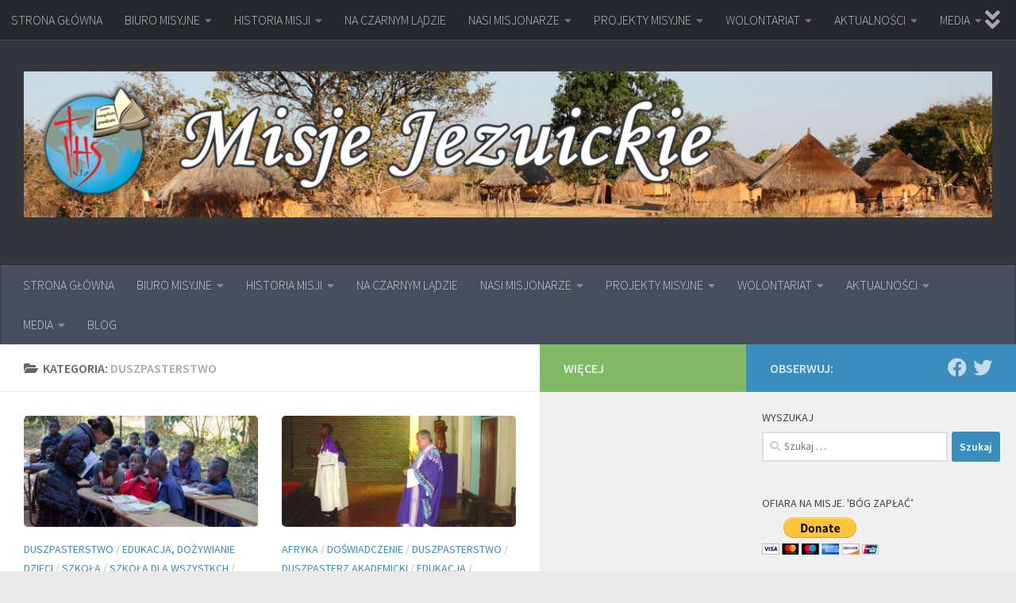

--- FILE ---
content_type: text/html; charset=UTF-8
request_url: https://misje-jezuickie.pl/category/duszpasterstwo/
body_size: 22798
content:
<!DOCTYPE html>
<html class="no-js" lang="pl-PL">
<head>
  <meta charset="UTF-8">
  <meta name="viewport" content="width=device-width, initial-scale=1.0">
  <link rel="profile" href="https://gmpg.org/xfn/11" />
  <link rel="pingback" href="https://misje-jezuickie.pl/xmlrpc.php">

  <meta name='robots' content='index, follow, max-image-preview:large, max-snippet:-1, max-video-preview:-1' />
<script>document.documentElement.className = document.documentElement.className.replace("no-js","js");</script>

	<!-- This site is optimized with the Yoast SEO plugin v26.8 - https://yoast.com/product/yoast-seo-wordpress/ -->
	<title>Archiwa: duszpasterstwo - misje-jezuickie.pl</title>
	<link rel="canonical" href="https://misje-jezuickie.pl/category/duszpasterstwo/" />
	<link rel="next" href="https://misje-jezuickie.pl/category/duszpasterstwo/page/2/" />
	<meta property="og:locale" content="pl_PL" />
	<meta property="og:type" content="article" />
	<meta property="og:title" content="Archiwa: duszpasterstwo - misje-jezuickie.pl" />
	<meta property="og:url" content="https://misje-jezuickie.pl/category/duszpasterstwo/" />
	<meta property="og:site_name" content="misje-jezuickie.pl" />
	<meta name="twitter:card" content="summary_large_image" />
	<script type="application/ld+json" class="yoast-schema-graph">{"@context":"https://schema.org","@graph":[{"@type":"CollectionPage","@id":"https://misje-jezuickie.pl/category/duszpasterstwo/","url":"https://misje-jezuickie.pl/category/duszpasterstwo/","name":"Archiwa: duszpasterstwo - misje-jezuickie.pl","isPartOf":{"@id":"https://misje-jezuickie.pl/#website"},"primaryImageOfPage":{"@id":"https://misje-jezuickie.pl/category/duszpasterstwo/#primaryimage"},"image":{"@id":"https://misje-jezuickie.pl/category/duszpasterstwo/#primaryimage"},"thumbnailUrl":"https://misje-jezuickie.pl/wp-content/uploads/2024/02/Dzieci-w-klasie-szkoly-radiowej.jpg","breadcrumb":{"@id":"https://misje-jezuickie.pl/category/duszpasterstwo/#breadcrumb"},"inLanguage":"pl-PL"},{"@type":"ImageObject","inLanguage":"pl-PL","@id":"https://misje-jezuickie.pl/category/duszpasterstwo/#primaryimage","url":"https://misje-jezuickie.pl/wp-content/uploads/2024/02/Dzieci-w-klasie-szkoly-radiowej.jpg","contentUrl":"https://misje-jezuickie.pl/wp-content/uploads/2024/02/Dzieci-w-klasie-szkoly-radiowej.jpg","width":800,"height":390},{"@type":"BreadcrumbList","@id":"https://misje-jezuickie.pl/category/duszpasterstwo/#breadcrumb","itemListElement":[{"@type":"ListItem","position":1,"name":"Strona główna","item":"https://misje-jezuickie.pl/"},{"@type":"ListItem","position":2,"name":"duszpasterstwo"}]},{"@type":"WebSite","@id":"https://misje-jezuickie.pl/#website","url":"https://misje-jezuickie.pl/","name":"misje-jezuickie.pl","description":"","publisher":{"@id":"https://misje-jezuickie.pl/#organization"},"potentialAction":[{"@type":"SearchAction","target":{"@type":"EntryPoint","urlTemplate":"https://misje-jezuickie.pl/?s={search_term_string}"},"query-input":{"@type":"PropertyValueSpecification","valueRequired":true,"valueName":"search_term_string"}}],"inLanguage":"pl-PL"},{"@type":"Organization","@id":"https://misje-jezuickie.pl/#organization","name":"REFERAT MISYJNY","url":"https://misje-jezuickie.pl/","logo":{"@type":"ImageObject","inLanguage":"pl-PL","@id":"https://misje-jezuickie.pl/#/schema/logo/image/","url":"","contentUrl":"","caption":"REFERAT MISYJNY"},"image":{"@id":"https://misje-jezuickie.pl/#/schema/logo/image/"}}]}</script>
	<!-- / Yoast SEO plugin. -->


<link rel='dns-prefetch' href='//cdn.jsdelivr.net' />
<link rel='dns-prefetch' href='//stats.wp.com' />
<link rel="alternate" type="application/rss+xml" title="misje-jezuickie.pl &raquo; Kanał z wpisami" href="https://misje-jezuickie.pl/feed/" />
<link rel="alternate" type="application/rss+xml" title="misje-jezuickie.pl &raquo; Kanał z komentarzami" href="https://misje-jezuickie.pl/comments/feed/" />
<link id="hu-user-gfont" href="//fonts.googleapis.com/css?family=Source+Sans+Pro:400,300italic,300,400italic,600&subset=latin,latin-ext" rel="stylesheet" type="text/css"><link rel="alternate" type="application/rss+xml" title="misje-jezuickie.pl &raquo; Kanał z wpisami zaszufladkowanymi do kategorii duszpasterstwo" href="https://misje-jezuickie.pl/category/duszpasterstwo/feed/" />
<style id='wp-img-auto-sizes-contain-inline-css'>
img:is([sizes=auto i],[sizes^="auto," i]){contain-intrinsic-size:3000px 1500px}
/*# sourceURL=wp-img-auto-sizes-contain-inline-css */
</style>
<style id='wp-emoji-styles-inline-css'>

	img.wp-smiley, img.emoji {
		display: inline !important;
		border: none !important;
		box-shadow: none !important;
		height: 1em !important;
		width: 1em !important;
		margin: 0 0.07em !important;
		vertical-align: -0.1em !important;
		background: none !important;
		padding: 0 !important;
	}
/*# sourceURL=wp-emoji-styles-inline-css */
</style>
<style id='wp-block-library-inline-css'>
:root{--wp-block-synced-color:#7a00df;--wp-block-synced-color--rgb:122,0,223;--wp-bound-block-color:var(--wp-block-synced-color);--wp-editor-canvas-background:#ddd;--wp-admin-theme-color:#007cba;--wp-admin-theme-color--rgb:0,124,186;--wp-admin-theme-color-darker-10:#006ba1;--wp-admin-theme-color-darker-10--rgb:0,107,160.5;--wp-admin-theme-color-darker-20:#005a87;--wp-admin-theme-color-darker-20--rgb:0,90,135;--wp-admin-border-width-focus:2px}@media (min-resolution:192dpi){:root{--wp-admin-border-width-focus:1.5px}}.wp-element-button{cursor:pointer}:root .has-very-light-gray-background-color{background-color:#eee}:root .has-very-dark-gray-background-color{background-color:#313131}:root .has-very-light-gray-color{color:#eee}:root .has-very-dark-gray-color{color:#313131}:root .has-vivid-green-cyan-to-vivid-cyan-blue-gradient-background{background:linear-gradient(135deg,#00d084,#0693e3)}:root .has-purple-crush-gradient-background{background:linear-gradient(135deg,#34e2e4,#4721fb 50%,#ab1dfe)}:root .has-hazy-dawn-gradient-background{background:linear-gradient(135deg,#faaca8,#dad0ec)}:root .has-subdued-olive-gradient-background{background:linear-gradient(135deg,#fafae1,#67a671)}:root .has-atomic-cream-gradient-background{background:linear-gradient(135deg,#fdd79a,#004a59)}:root .has-nightshade-gradient-background{background:linear-gradient(135deg,#330968,#31cdcf)}:root .has-midnight-gradient-background{background:linear-gradient(135deg,#020381,#2874fc)}:root{--wp--preset--font-size--normal:16px;--wp--preset--font-size--huge:42px}.has-regular-font-size{font-size:1em}.has-larger-font-size{font-size:2.625em}.has-normal-font-size{font-size:var(--wp--preset--font-size--normal)}.has-huge-font-size{font-size:var(--wp--preset--font-size--huge)}.has-text-align-center{text-align:center}.has-text-align-left{text-align:left}.has-text-align-right{text-align:right}.has-fit-text{white-space:nowrap!important}#end-resizable-editor-section{display:none}.aligncenter{clear:both}.items-justified-left{justify-content:flex-start}.items-justified-center{justify-content:center}.items-justified-right{justify-content:flex-end}.items-justified-space-between{justify-content:space-between}.screen-reader-text{border:0;clip-path:inset(50%);height:1px;margin:-1px;overflow:hidden;padding:0;position:absolute;width:1px;word-wrap:normal!important}.screen-reader-text:focus{background-color:#ddd;clip-path:none;color:#444;display:block;font-size:1em;height:auto;left:5px;line-height:normal;padding:15px 23px 14px;text-decoration:none;top:5px;width:auto;z-index:100000}html :where(.has-border-color){border-style:solid}html :where([style*=border-top-color]){border-top-style:solid}html :where([style*=border-right-color]){border-right-style:solid}html :where([style*=border-bottom-color]){border-bottom-style:solid}html :where([style*=border-left-color]){border-left-style:solid}html :where([style*=border-width]){border-style:solid}html :where([style*=border-top-width]){border-top-style:solid}html :where([style*=border-right-width]){border-right-style:solid}html :where([style*=border-bottom-width]){border-bottom-style:solid}html :where([style*=border-left-width]){border-left-style:solid}html :where(img[class*=wp-image-]){height:auto;max-width:100%}:where(figure){margin:0 0 1em}html :where(.is-position-sticky){--wp-admin--admin-bar--position-offset:var(--wp-admin--admin-bar--height,0px)}@media screen and (max-width:600px){html :where(.is-position-sticky){--wp-admin--admin-bar--position-offset:0px}}

/*# sourceURL=wp-block-library-inline-css */
</style><style id='global-styles-inline-css'>
:root{--wp--preset--aspect-ratio--square: 1;--wp--preset--aspect-ratio--4-3: 4/3;--wp--preset--aspect-ratio--3-4: 3/4;--wp--preset--aspect-ratio--3-2: 3/2;--wp--preset--aspect-ratio--2-3: 2/3;--wp--preset--aspect-ratio--16-9: 16/9;--wp--preset--aspect-ratio--9-16: 9/16;--wp--preset--color--black: #000000;--wp--preset--color--cyan-bluish-gray: #abb8c3;--wp--preset--color--white: #ffffff;--wp--preset--color--pale-pink: #f78da7;--wp--preset--color--vivid-red: #cf2e2e;--wp--preset--color--luminous-vivid-orange: #ff6900;--wp--preset--color--luminous-vivid-amber: #fcb900;--wp--preset--color--light-green-cyan: #7bdcb5;--wp--preset--color--vivid-green-cyan: #00d084;--wp--preset--color--pale-cyan-blue: #8ed1fc;--wp--preset--color--vivid-cyan-blue: #0693e3;--wp--preset--color--vivid-purple: #9b51e0;--wp--preset--gradient--vivid-cyan-blue-to-vivid-purple: linear-gradient(135deg,rgb(6,147,227) 0%,rgb(155,81,224) 100%);--wp--preset--gradient--light-green-cyan-to-vivid-green-cyan: linear-gradient(135deg,rgb(122,220,180) 0%,rgb(0,208,130) 100%);--wp--preset--gradient--luminous-vivid-amber-to-luminous-vivid-orange: linear-gradient(135deg,rgb(252,185,0) 0%,rgb(255,105,0) 100%);--wp--preset--gradient--luminous-vivid-orange-to-vivid-red: linear-gradient(135deg,rgb(255,105,0) 0%,rgb(207,46,46) 100%);--wp--preset--gradient--very-light-gray-to-cyan-bluish-gray: linear-gradient(135deg,rgb(238,238,238) 0%,rgb(169,184,195) 100%);--wp--preset--gradient--cool-to-warm-spectrum: linear-gradient(135deg,rgb(74,234,220) 0%,rgb(151,120,209) 20%,rgb(207,42,186) 40%,rgb(238,44,130) 60%,rgb(251,105,98) 80%,rgb(254,248,76) 100%);--wp--preset--gradient--blush-light-purple: linear-gradient(135deg,rgb(255,206,236) 0%,rgb(152,150,240) 100%);--wp--preset--gradient--blush-bordeaux: linear-gradient(135deg,rgb(254,205,165) 0%,rgb(254,45,45) 50%,rgb(107,0,62) 100%);--wp--preset--gradient--luminous-dusk: linear-gradient(135deg,rgb(255,203,112) 0%,rgb(199,81,192) 50%,rgb(65,88,208) 100%);--wp--preset--gradient--pale-ocean: linear-gradient(135deg,rgb(255,245,203) 0%,rgb(182,227,212) 50%,rgb(51,167,181) 100%);--wp--preset--gradient--electric-grass: linear-gradient(135deg,rgb(202,248,128) 0%,rgb(113,206,126) 100%);--wp--preset--gradient--midnight: linear-gradient(135deg,rgb(2,3,129) 0%,rgb(40,116,252) 100%);--wp--preset--font-size--small: 13px;--wp--preset--font-size--medium: 20px;--wp--preset--font-size--large: 36px;--wp--preset--font-size--x-large: 42px;--wp--preset--spacing--20: 0.44rem;--wp--preset--spacing--30: 0.67rem;--wp--preset--spacing--40: 1rem;--wp--preset--spacing--50: 1.5rem;--wp--preset--spacing--60: 2.25rem;--wp--preset--spacing--70: 3.38rem;--wp--preset--spacing--80: 5.06rem;--wp--preset--shadow--natural: 6px 6px 9px rgba(0, 0, 0, 0.2);--wp--preset--shadow--deep: 12px 12px 50px rgba(0, 0, 0, 0.4);--wp--preset--shadow--sharp: 6px 6px 0px rgba(0, 0, 0, 0.2);--wp--preset--shadow--outlined: 6px 6px 0px -3px rgb(255, 255, 255), 6px 6px rgb(0, 0, 0);--wp--preset--shadow--crisp: 6px 6px 0px rgb(0, 0, 0);}:where(.is-layout-flex){gap: 0.5em;}:where(.is-layout-grid){gap: 0.5em;}body .is-layout-flex{display: flex;}.is-layout-flex{flex-wrap: wrap;align-items: center;}.is-layout-flex > :is(*, div){margin: 0;}body .is-layout-grid{display: grid;}.is-layout-grid > :is(*, div){margin: 0;}:where(.wp-block-columns.is-layout-flex){gap: 2em;}:where(.wp-block-columns.is-layout-grid){gap: 2em;}:where(.wp-block-post-template.is-layout-flex){gap: 1.25em;}:where(.wp-block-post-template.is-layout-grid){gap: 1.25em;}.has-black-color{color: var(--wp--preset--color--black) !important;}.has-cyan-bluish-gray-color{color: var(--wp--preset--color--cyan-bluish-gray) !important;}.has-white-color{color: var(--wp--preset--color--white) !important;}.has-pale-pink-color{color: var(--wp--preset--color--pale-pink) !important;}.has-vivid-red-color{color: var(--wp--preset--color--vivid-red) !important;}.has-luminous-vivid-orange-color{color: var(--wp--preset--color--luminous-vivid-orange) !important;}.has-luminous-vivid-amber-color{color: var(--wp--preset--color--luminous-vivid-amber) !important;}.has-light-green-cyan-color{color: var(--wp--preset--color--light-green-cyan) !important;}.has-vivid-green-cyan-color{color: var(--wp--preset--color--vivid-green-cyan) !important;}.has-pale-cyan-blue-color{color: var(--wp--preset--color--pale-cyan-blue) !important;}.has-vivid-cyan-blue-color{color: var(--wp--preset--color--vivid-cyan-blue) !important;}.has-vivid-purple-color{color: var(--wp--preset--color--vivid-purple) !important;}.has-black-background-color{background-color: var(--wp--preset--color--black) !important;}.has-cyan-bluish-gray-background-color{background-color: var(--wp--preset--color--cyan-bluish-gray) !important;}.has-white-background-color{background-color: var(--wp--preset--color--white) !important;}.has-pale-pink-background-color{background-color: var(--wp--preset--color--pale-pink) !important;}.has-vivid-red-background-color{background-color: var(--wp--preset--color--vivid-red) !important;}.has-luminous-vivid-orange-background-color{background-color: var(--wp--preset--color--luminous-vivid-orange) !important;}.has-luminous-vivid-amber-background-color{background-color: var(--wp--preset--color--luminous-vivid-amber) !important;}.has-light-green-cyan-background-color{background-color: var(--wp--preset--color--light-green-cyan) !important;}.has-vivid-green-cyan-background-color{background-color: var(--wp--preset--color--vivid-green-cyan) !important;}.has-pale-cyan-blue-background-color{background-color: var(--wp--preset--color--pale-cyan-blue) !important;}.has-vivid-cyan-blue-background-color{background-color: var(--wp--preset--color--vivid-cyan-blue) !important;}.has-vivid-purple-background-color{background-color: var(--wp--preset--color--vivid-purple) !important;}.has-black-border-color{border-color: var(--wp--preset--color--black) !important;}.has-cyan-bluish-gray-border-color{border-color: var(--wp--preset--color--cyan-bluish-gray) !important;}.has-white-border-color{border-color: var(--wp--preset--color--white) !important;}.has-pale-pink-border-color{border-color: var(--wp--preset--color--pale-pink) !important;}.has-vivid-red-border-color{border-color: var(--wp--preset--color--vivid-red) !important;}.has-luminous-vivid-orange-border-color{border-color: var(--wp--preset--color--luminous-vivid-orange) !important;}.has-luminous-vivid-amber-border-color{border-color: var(--wp--preset--color--luminous-vivid-amber) !important;}.has-light-green-cyan-border-color{border-color: var(--wp--preset--color--light-green-cyan) !important;}.has-vivid-green-cyan-border-color{border-color: var(--wp--preset--color--vivid-green-cyan) !important;}.has-pale-cyan-blue-border-color{border-color: var(--wp--preset--color--pale-cyan-blue) !important;}.has-vivid-cyan-blue-border-color{border-color: var(--wp--preset--color--vivid-cyan-blue) !important;}.has-vivid-purple-border-color{border-color: var(--wp--preset--color--vivid-purple) !important;}.has-vivid-cyan-blue-to-vivid-purple-gradient-background{background: var(--wp--preset--gradient--vivid-cyan-blue-to-vivid-purple) !important;}.has-light-green-cyan-to-vivid-green-cyan-gradient-background{background: var(--wp--preset--gradient--light-green-cyan-to-vivid-green-cyan) !important;}.has-luminous-vivid-amber-to-luminous-vivid-orange-gradient-background{background: var(--wp--preset--gradient--luminous-vivid-amber-to-luminous-vivid-orange) !important;}.has-luminous-vivid-orange-to-vivid-red-gradient-background{background: var(--wp--preset--gradient--luminous-vivid-orange-to-vivid-red) !important;}.has-very-light-gray-to-cyan-bluish-gray-gradient-background{background: var(--wp--preset--gradient--very-light-gray-to-cyan-bluish-gray) !important;}.has-cool-to-warm-spectrum-gradient-background{background: var(--wp--preset--gradient--cool-to-warm-spectrum) !important;}.has-blush-light-purple-gradient-background{background: var(--wp--preset--gradient--blush-light-purple) !important;}.has-blush-bordeaux-gradient-background{background: var(--wp--preset--gradient--blush-bordeaux) !important;}.has-luminous-dusk-gradient-background{background: var(--wp--preset--gradient--luminous-dusk) !important;}.has-pale-ocean-gradient-background{background: var(--wp--preset--gradient--pale-ocean) !important;}.has-electric-grass-gradient-background{background: var(--wp--preset--gradient--electric-grass) !important;}.has-midnight-gradient-background{background: var(--wp--preset--gradient--midnight) !important;}.has-small-font-size{font-size: var(--wp--preset--font-size--small) !important;}.has-medium-font-size{font-size: var(--wp--preset--font-size--medium) !important;}.has-large-font-size{font-size: var(--wp--preset--font-size--large) !important;}.has-x-large-font-size{font-size: var(--wp--preset--font-size--x-large) !important;}
/*# sourceURL=global-styles-inline-css */
</style>

<style id='classic-theme-styles-inline-css'>
/*! This file is auto-generated */
.wp-block-button__link{color:#fff;background-color:#32373c;border-radius:9999px;box-shadow:none;text-decoration:none;padding:calc(.667em + 2px) calc(1.333em + 2px);font-size:1.125em}.wp-block-file__button{background:#32373c;color:#fff;text-decoration:none}
/*# sourceURL=/wp-includes/css/classic-themes.min.css */
</style>
<link rel='stylesheet' id='contact-form-7-css' href='https://misje-jezuickie.pl/wp-content/plugins/contact-form-7/includes/css/styles.css?ver=6.1.4' media='all' />
<link rel='stylesheet' id='bwg_fonts-css' href='https://misje-jezuickie.pl/wp-content/plugins/photo-gallery/css/bwg-fonts/fonts.css?ver=0.0.1' media='all' />
<link rel='stylesheet' id='sumoselect-css' href='https://misje-jezuickie.pl/wp-content/plugins/photo-gallery/css/sumoselect.min.css?ver=3.4.6' media='all' />
<link rel='stylesheet' id='mCustomScrollbar-css' href='https://misje-jezuickie.pl/wp-content/plugins/photo-gallery/css/jquery.mCustomScrollbar.min.css?ver=3.1.5' media='all' />
<link rel='stylesheet' id='bwg_frontend-css' href='https://misje-jezuickie.pl/wp-content/plugins/photo-gallery/css/styles.min.css?ver=1.8.37' media='all' />
<link rel='stylesheet' id='responsive-lightbox-swipebox-css' href='https://misje-jezuickie.pl/wp-content/plugins/responsive-lightbox/assets/swipebox/swipebox.min.css?ver=1.5.2' media='all' />
<link rel='stylesheet' id='cmplz-general-css' href='https://misje-jezuickie.pl/wp-content/plugins/complianz-gdpr/assets/css/cookieblocker.min.css?ver=1765970811' media='all' />
<link rel='stylesheet' id='hueman-main-style-css' href='https://misje-jezuickie.pl/wp-content/themes/hueman/assets/front/css/main.min.css?ver=3.7.27' media='all' />
<style id='hueman-main-style-inline-css'>
body { font-family:'Source Sans Pro', Arial, sans-serif;font-size:1.00rem }@media only screen and (min-width: 720px) {
        .nav > li { font-size:1.00rem; }
      }.sidebar .widget { padding-left: 20px; padding-right: 20px; padding-top: 20px; }::selection { background-color: #3b8dbd; }
::-moz-selection { background-color: #3b8dbd; }a,a>span.hu-external::after,.themeform label .required,#flexslider-featured .flex-direction-nav .flex-next:hover,#flexslider-featured .flex-direction-nav .flex-prev:hover,.post-hover:hover .post-title a,.post-title a:hover,.sidebar.s1 .post-nav li a:hover i,.content .post-nav li a:hover i,.post-related a:hover,.sidebar.s1 .widget_rss ul li a,#footer .widget_rss ul li a,.sidebar.s1 .widget_calendar a,#footer .widget_calendar a,.sidebar.s1 .alx-tab .tab-item-category a,.sidebar.s1 .alx-posts .post-item-category a,.sidebar.s1 .alx-tab li:hover .tab-item-title a,.sidebar.s1 .alx-tab li:hover .tab-item-comment a,.sidebar.s1 .alx-posts li:hover .post-item-title a,#footer .alx-tab .tab-item-category a,#footer .alx-posts .post-item-category a,#footer .alx-tab li:hover .tab-item-title a,#footer .alx-tab li:hover .tab-item-comment a,#footer .alx-posts li:hover .post-item-title a,.comment-tabs li.active a,.comment-awaiting-moderation,.child-menu a:hover,.child-menu .current_page_item > a,.wp-pagenavi a{ color: #3b8dbd; }input[type="submit"],.themeform button[type="submit"],.sidebar.s1 .sidebar-top,.sidebar.s1 .sidebar-toggle,#flexslider-featured .flex-control-nav li a.flex-active,.post-tags a:hover,.sidebar.s1 .widget_calendar caption,#footer .widget_calendar caption,.author-bio .bio-avatar:after,.commentlist li.bypostauthor > .comment-body:after,.commentlist li.comment-author-admin > .comment-body:after{ background-color: #3b8dbd; }.post-format .format-container { border-color: #3b8dbd; }.sidebar.s1 .alx-tabs-nav li.active a,#footer .alx-tabs-nav li.active a,.comment-tabs li.active a,.wp-pagenavi a:hover,.wp-pagenavi a:active,.wp-pagenavi span.current{ border-bottom-color: #3b8dbd!important; }.sidebar.s2 .post-nav li a:hover i,
.sidebar.s2 .widget_rss ul li a,
.sidebar.s2 .widget_calendar a,
.sidebar.s2 .alx-tab .tab-item-category a,
.sidebar.s2 .alx-posts .post-item-category a,
.sidebar.s2 .alx-tab li:hover .tab-item-title a,
.sidebar.s2 .alx-tab li:hover .tab-item-comment a,
.sidebar.s2 .alx-posts li:hover .post-item-title a { color: #82b965; }
.sidebar.s2 .sidebar-top,.sidebar.s2 .sidebar-toggle,.post-comments,.jp-play-bar,.jp-volume-bar-value,.sidebar.s2 .widget_calendar caption{ background-color: #82b965; }.sidebar.s2 .alx-tabs-nav li.active a { border-bottom-color: #82b965; }
.post-comments::before { border-right-color: #82b965; }
      .search-expand,
              #nav-topbar.nav-container { background-color: #26272b}@media only screen and (min-width: 720px) {
                #nav-topbar .nav ul { background-color: #26272b; }
              }.is-scrolled #header .nav-container.desktop-sticky,
              .is-scrolled #header .search-expand { background-color: #26272b; background-color: rgba(38,39,43,0.90) }.is-scrolled .topbar-transparent #nav-topbar.desktop-sticky .nav ul { background-color: #26272b; background-color: rgba(38,39,43,0.95) }#header { background-color: #33363b; }
@media only screen and (min-width: 720px) {
  #nav-header .nav ul { background-color: #33363b; }
}
        #header #nav-mobile { background-color: #33363b; }.is-scrolled #header #nav-mobile { background-color: #33363b; background-color: rgba(51,54,59,0.90) }#nav-header.nav-container, #main-header-search .search-expand { background-color: ; }
@media only screen and (min-width: 720px) {
  #nav-header .nav ul { background-color: ; }
}
        .site-title a img { max-height: 195px; }img { -webkit-border-radius: 5px; border-radius: 5px; }body { background-color: #eaeaea; }
/*# sourceURL=hueman-main-style-inline-css */
</style>
<link rel='stylesheet' id='hueman-font-awesome-css' href='https://misje-jezuickie.pl/wp-content/themes/hueman/assets/front/css/font-awesome.min.css?ver=3.7.27' media='all' />
<script id="nb-jquery" src="https://misje-jezuickie.pl/wp-includes/js/jquery/jquery.min.js?ver=3.7.1" id="jquery-core-js"></script>
<script src="https://misje-jezuickie.pl/wp-includes/js/jquery/jquery-migrate.min.js?ver=3.4.1" id="jquery-migrate-js"></script>
<script src="https://misje-jezuickie.pl/wp-content/plugins/photo-gallery/js/jquery.sumoselect.min.js?ver=3.4.6" id="sumoselect-js"></script>
<script src="https://misje-jezuickie.pl/wp-content/plugins/photo-gallery/js/tocca.min.js?ver=2.0.9" id="bwg_mobile-js"></script>
<script src="https://misje-jezuickie.pl/wp-content/plugins/photo-gallery/js/jquery.mCustomScrollbar.concat.min.js?ver=3.1.5" id="mCustomScrollbar-js"></script>
<script src="https://misje-jezuickie.pl/wp-content/plugins/photo-gallery/js/jquery.fullscreen.min.js?ver=0.6.0" id="jquery-fullscreen-js"></script>
<script id="bwg_frontend-js-extra">
var bwg_objectsL10n = {"bwg_field_required":"pole wymagane.","bwg_mail_validation":"To nie jest prawid\u0142owy adres e-mail.","bwg_search_result":"Brak obrazk\u00f3w odpowiadaj\u0105cych Twojemu wyszukiwaniu.","bwg_select_tag":"Wybierz znacznik","bwg_order_by":"Kolejno\u015b\u0107 wg","bwg_search":"Szukaj","bwg_show_ecommerce":"Poka\u017c handel elektroniczny","bwg_hide_ecommerce":"Ukryj handel elektroniczny","bwg_show_comments":"Poka\u017c komentarze","bwg_hide_comments":"Ukryj komentarze","bwg_restore":"Przywr\u00f3\u0107","bwg_maximize":"Maksymalizuj","bwg_fullscreen":"Tryb pe\u0142noekranowy","bwg_exit_fullscreen":"Zamknij tryb pe\u0142noekranowy","bwg_search_tag":"SZUKAJ...","bwg_tag_no_match":"Nie znaleziono znacznik\u00f3w","bwg_all_tags_selected":"Wszystkie znaczniki zaznaczone","bwg_tags_selected":"wybrane znaczniki","play":"Odtw\u00f3rz","pause":"Zatrzymaj","is_pro":"","bwg_play":"Odtw\u00f3rz","bwg_pause":"Zatrzymaj","bwg_hide_info":"Ukryj informacje","bwg_show_info":"Poka\u017c informacje","bwg_hide_rating":"Ukryj ocen\u0119","bwg_show_rating":"Poka\u017c ocen\u0119","ok":"Ok","cancel":"Anuluj","select_all":"Zaznacz wszystko","lazy_load":"0","lazy_loader":"https://misje-jezuickie.pl/wp-content/plugins/photo-gallery/images/ajax_loader.png","front_ajax":"0","bwg_tag_see_all":"zobacz wszystkie znaczniki","bwg_tag_see_less":"zobacz mniej znacznik\u00f3w"};
//# sourceURL=bwg_frontend-js-extra
</script>
<script src="https://misje-jezuickie.pl/wp-content/plugins/photo-gallery/js/scripts.min.js?ver=1.8.37" id="bwg_frontend-js"></script>
<script src="https://misje-jezuickie.pl/wp-content/plugins/responsive-lightbox/assets/dompurify/purify.min.js?ver=3.3.1" id="dompurify-js"></script>
<script id="responsive-lightbox-sanitizer-js-before">
window.RLG = window.RLG || {}; window.RLG.sanitizeAllowedHosts = ["youtube.com","www.youtube.com","youtu.be","vimeo.com","player.vimeo.com"];
//# sourceURL=responsive-lightbox-sanitizer-js-before
</script>
<script src="https://misje-jezuickie.pl/wp-content/plugins/responsive-lightbox/js/sanitizer.js?ver=2.6.1" id="responsive-lightbox-sanitizer-js"></script>
<script src="https://misje-jezuickie.pl/wp-content/plugins/responsive-lightbox/assets/swipebox/jquery.swipebox.min.js?ver=1.5.2" id="responsive-lightbox-swipebox-js"></script>
<script src="https://misje-jezuickie.pl/wp-includes/js/underscore.min.js?ver=1.13.7" id="underscore-js"></script>
<script src="https://misje-jezuickie.pl/wp-content/plugins/responsive-lightbox/assets/infinitescroll/infinite-scroll.pkgd.min.js?ver=4.0.1" id="responsive-lightbox-infinite-scroll-js"></script>
<script id="responsive-lightbox-js-before">
var rlArgs = {"script":"swipebox","selector":"lightbox","customEvents":"","activeGalleries":true,"animation":true,"hideCloseButtonOnMobile":false,"removeBarsOnMobile":false,"hideBars":true,"hideBarsDelay":5000,"videoMaxWidth":1080,"useSVG":true,"loopAtEnd":true,"woocommerce_gallery":false,"ajaxurl":"https:\/\/misje-jezuickie.pl\/wp-admin\/admin-ajax.php","nonce":"ce3f844754","preview":false,"postId":13046,"scriptExtension":false};

//# sourceURL=responsive-lightbox-js-before
</script>
<script src="https://misje-jezuickie.pl/wp-content/plugins/responsive-lightbox/js/front.js?ver=2.6.1" id="responsive-lightbox-js"></script>
<script src="https://misje-jezuickie.pl/wp-content/plugins/wp-image-zoooom/assets/js/jquery.image_zoom.min.js?ver=1.60" id="image_zoooom-js" defer data-wp-strategy="defer" fetchpriority="low"></script>
<script id="image_zoooom-init-js-extra">
var IZ = {"options":[],"with_woocommerce":"0","exchange_thumbnails":"1","enable_mobile":"0","woo_categories":"0","woo_slider":"0","enable_surecart":"0"};
//# sourceURL=image_zoooom-init-js-extra
</script>
<script src="https://misje-jezuickie.pl/wp-content/plugins/wp-image-zoooom/assets/js/image_zoom-init.js?ver=1.60" id="image_zoooom-init-js" defer data-wp-strategy="defer" fetchpriority="low"></script>
<link rel="https://api.w.org/" href="https://misje-jezuickie.pl/wp-json/" /><link rel="alternate" title="JSON" type="application/json" href="https://misje-jezuickie.pl/wp-json/wp/v2/categories/936" />	<style>img#wpstats{display:none}</style>
		    <link rel="preload" as="font" type="font/woff2" href="https://misje-jezuickie.pl/wp-content/themes/hueman/assets/front/webfonts/fa-brands-400.woff2?v=5.15.2" crossorigin="anonymous"/>
    <link rel="preload" as="font" type="font/woff2" href="https://misje-jezuickie.pl/wp-content/themes/hueman/assets/front/webfonts/fa-regular-400.woff2?v=5.15.2" crossorigin="anonymous"/>
    <link rel="preload" as="font" type="font/woff2" href="https://misje-jezuickie.pl/wp-content/themes/hueman/assets/front/webfonts/fa-solid-900.woff2?v=5.15.2" crossorigin="anonymous"/>
  <!--[if lt IE 9]>
<script src="https://misje-jezuickie.pl/wp-content/themes/hueman/assets/front/js/ie/html5shiv-printshiv.min.js"></script>
<script src="https://misje-jezuickie.pl/wp-content/themes/hueman/assets/front/js/ie/selectivizr.js"></script>
<![endif]-->
<style>img.zoooom,.zoooom img{padding:0!important;}</style><script></script><link rel="icon" href="https://misje-jezuickie.pl/wp-content/uploads/2015/12/cropped-logo-przezroczyste-tlo-1-160x160.png" sizes="32x32" />
<link rel="icon" href="https://misje-jezuickie.pl/wp-content/uploads/2015/12/cropped-logo-przezroczyste-tlo-1-300x300.png" sizes="192x192" />
<link rel="apple-touch-icon" href="https://misje-jezuickie.pl/wp-content/uploads/2015/12/cropped-logo-przezroczyste-tlo-1-300x300.png" />
<meta name="msapplication-TileImage" content="https://misje-jezuickie.pl/wp-content/uploads/2015/12/cropped-logo-przezroczyste-tlo-1-300x300.png" />
<link rel='stylesheet' id='su-icons-css' href='https://misje-jezuickie.pl/wp-content/plugins/shortcodes-ultimate/includes/css/icons.css?ver=1.1.5' media='all' />
<link rel='stylesheet' id='su-shortcodes-css' href='https://misje-jezuickie.pl/wp-content/plugins/shortcodes-ultimate/includes/css/shortcodes.css?ver=7.4.8' media='all' />
<link rel='stylesheet' id='flickity-css' href='https://misje-jezuickie.pl/wp-content/plugins/shortcodes-ultimate/vendor/flickity/flickity.css?ver=2.2.1' media='all' />
</head>

<body data-rsssl=1 data-cmplz=1 class="nb-3-3-8 nimble-no-local-data-skp__tax_category_936 nimble-no-group-site-tmpl-skp__all_category archive category category-duszpasterstwo category-936 wp-embed-responsive wp-theme-hueman sek-hide-rc-badge metaslider-plugin col-3cl boxed topbar-enabled header-desktop-sticky header-mobile-sticky hueman-3-7-27 chrome">
<div id="wrapper">
  <a class="screen-reader-text skip-link" href="#content">Przeskocz do treści</a>
  
  <header id="header" class="main-menu-mobile-on one-mobile-menu main_menu header-ads-desktop  topbar-transparent no-header-img">
        <nav class="nav-container group mobile-menu mobile-sticky " id="nav-mobile" data-menu-id="header-1">
  <div class="mobile-title-logo-in-header"><p class="site-title">                  <a class="custom-logo-link" href="https://misje-jezuickie.pl/" rel="home" title="misje-jezuickie.pl | Strona główna"><img src="https://misje-jezuickie.pl/wp-content/uploads/2015/12/Header5.png" alt="misje-jezuickie.pl"  /></a>                </p></div>
        
                    <!-- <div class="ham__navbar-toggler collapsed" aria-expanded="false">
          <div class="ham__navbar-span-wrapper">
            <span class="ham-toggler-menu__span"></span>
          </div>
        </div> -->
        <button class="ham__navbar-toggler-two collapsed" title="Menu" aria-expanded="false">
          <span class="ham__navbar-span-wrapper">
            <span class="line line-1"></span>
            <span class="line line-2"></span>
            <span class="line line-3"></span>
          </span>
        </button>
            
      <div class="nav-text"></div>
      <div class="nav-wrap container">
                  <ul class="nav container-inner group mobile-search">
                            <li>
                  <form role="search" method="get" class="search-form" action="https://misje-jezuickie.pl/">
				<label>
					<span class="screen-reader-text">Szukaj:</span>
					<input type="search" class="search-field" placeholder="Szukaj &hellip;" value="" name="s" />
				</label>
				<input type="submit" class="search-submit" value="Szukaj" />
			</form>                </li>
                      </ul>
                <ul id="menu-menu" class="nav container-inner group"><li id="menu-item-28" class="menu-item menu-item-type-post_type menu-item-object-page menu-item-home menu-item-28"><a href="https://misje-jezuickie.pl/">STRONA GŁÓWNA</a></li>
<li id="menu-item-267" class="menu-item menu-item-type-post_type menu-item-object-page menu-item-has-children menu-item-267"><a href="https://misje-jezuickie.pl/biuro-misyjne/">BIURO MISYJNE</a>
<ul class="sub-menu">
	<li id="menu-item-1635" class="menu-item menu-item-type-post_type menu-item-object-page menu-item-1635"><a href="https://misje-jezuickie.pl/biuro-misyjne/o-nas/">O NAS</a></li>
	<li id="menu-item-1634" class="menu-item menu-item-type-post_type menu-item-object-page menu-item-1634"><a href="https://misje-jezuickie.pl/biuro-misyjne/kontakt/">KONTAKT</a></li>
	<li id="menu-item-1633" class="menu-item menu-item-type-post_type menu-item-object-page menu-item-1633"><a href="https://misje-jezuickie.pl/biuro-misyjne/konta-bankowe/">KONTA BANKOWE</a></li>
	<li id="menu-item-6777" class="menu-item menu-item-type-post_type menu-item-object-page menu-item-6777"><a href="https://misje-jezuickie.pl/biuro-misyjne/zamawianie-mszy-swietych/">ZAMAWIANIE MSZY ŚWIĘTYCH</a></li>
</ul>
</li>
<li id="menu-item-896" class="menu-item menu-item-type-post_type menu-item-object-page menu-item-has-children menu-item-896"><a href="https://misje-jezuickie.pl/krotka-historia/">HISTORIA MISJI</a>
<ul class="sub-menu">
	<li id="menu-item-1339" class="menu-item menu-item-type-post_type menu-item-object-page menu-item-1339"><a href="https://misje-jezuickie.pl/poczatki-towarzystwa/">POCZĄTKI TOWARZYSTWA</a></li>
	<li id="menu-item-1338" class="menu-item menu-item-type-post_type menu-item-object-page menu-item-1338"><a href="https://misje-jezuickie.pl/misje-polskich-jezuitow-od-czasow-kasaty-zakonu/">OD CZASÓW KASATY ZAKONU</a></li>
	<li id="menu-item-1340" class="menu-item menu-item-type-post_type menu-item-object-page menu-item-1340"><a href="https://misje-jezuickie.pl/misje-na-madagaskarze/">MISJE NA MADAGASKARZE</a></li>
	<li id="menu-item-1335" class="menu-item menu-item-type-post_type menu-item-object-page menu-item-1335"><a href="https://misje-jezuickie.pl/misja-w-zambii/">ZAMBIJSKA MISJA</a></li>
	<li id="menu-item-1334" class="menu-item menu-item-type-post_type menu-item-object-page menu-item-1334"><a href="https://misje-jezuickie.pl/misja-w-ameryce-poludniowej/">MISJA W AMERYCE PŁD.</a></li>
	<li id="menu-item-1333" class="menu-item menu-item-type-post_type menu-item-object-page menu-item-1333"><a href="https://misje-jezuickie.pl/jezuici-w-rosji/">JEZUICI W ROSJI</a></li>
	<li id="menu-item-1337" class="menu-item menu-item-type-post_type menu-item-object-page menu-item-1337"><a href="https://misje-jezuickie.pl/obecna-dzialalnosc-misyjna-jezuitow-prowincji-krakowskiej/">OBECNA DZIAŁALNOŚĆ</a></li>
</ul>
</li>
<li id="menu-item-4033" class="menu-item menu-item-type-post_type menu-item-object-page menu-item-4033"><a href="https://misje-jezuickie.pl/na-czarnym-ladzie/">NA CZARNYM LĄDZIE</a></li>
<li id="menu-item-1106" class="menu-item menu-item-type-post_type menu-item-object-page menu-item-has-children menu-item-1106"><a href="https://misje-jezuickie.pl/nasi-misjonarze/">NASI MISJONARZE</a>
<ul class="sub-menu">
	<li id="menu-item-1114" class="menu-item menu-item-type-post_type menu-item-object-page menu-item-1114"><a href="https://misje-jezuickie.pl/nasi-misjonarze/misjonarze-aktywni/">MISJONARZE AKTYWNI</a></li>
	<li id="menu-item-11631" class="menu-item menu-item-type-post_type menu-item-object-page menu-item-11631"><a href="https://misje-jezuickie.pl/nasi-misjonarze/misjonarze-emeryci/">MISJONARZE EMERYCI I BYLI MISJONARZE</a></li>
	<li id="menu-item-1115" class="menu-item menu-item-type-post_type menu-item-object-page menu-item-1115"><a href="https://misje-jezuickie.pl/nasi-misjonarze/zmarli-misjonarze/">ZMARLI MISJONARZE</a></li>
	<li id="menu-item-5609" class="menu-item menu-item-type-post_type menu-item-object-page menu-item-5609"><a href="https://misje-jezuickie.pl/nasi-misjonarze/pionierzy-misji-zambijskiej/">PIONIERZY MISJI ZAMBIJSKIEJ</a></li>
	<li id="menu-item-10019" class="menu-item menu-item-type-post_type menu-item-object-page menu-item-10019"><a href="https://misje-jezuickie.pl/nasi-misjonarze/sludzy-bozy/">SŁUDZY BOŻY</a></li>
</ul>
</li>
<li id="menu-item-137" class="menu-item menu-item-type-post_type menu-item-object-page menu-item-has-children menu-item-137"><a href="https://misje-jezuickie.pl/projekty-misyjne/">PROJEKTY MISYJNE</a>
<ul class="sub-menu">
	<li id="menu-item-1367" class="menu-item menu-item-type-post_type menu-item-object-page menu-item-1367"><a href="https://misje-jezuickie.pl/projekty-w-afryce/">PROJEKTY W AFRYCE</a></li>
	<li id="menu-item-1365" class="menu-item menu-item-type-post_type menu-item-object-page menu-item-1365"><a href="https://misje-jezuickie.pl/projekty-w-azji/">PROJEKTY W AZJI</a></li>
	<li id="menu-item-1366" class="menu-item menu-item-type-post_type menu-item-object-page menu-item-1366"><a href="https://misje-jezuickie.pl/projekty-w-europie/">PROJEKTY W EUROPIE</a></li>
</ul>
</li>
<li id="menu-item-4281" class="menu-item menu-item-type-post_type menu-item-object-page menu-item-has-children menu-item-4281"><a href="https://misje-jezuickie.pl/wolontariat-2/">WOLONTARIAT</a>
<ul class="sub-menu">
	<li id="menu-item-647" class="menu-item menu-item-type-post_type menu-item-object-page menu-item-647"><a href="https://misje-jezuickie.pl/wolontariat-2/wolontariat/">WOLONTARIAT MISYJNY</a></li>
	<li id="menu-item-4285" class="menu-item menu-item-type-post_type menu-item-object-page menu-item-4285"><a href="https://misje-jezuickie.pl/wolontariat-2/wspolnota-ruchu-maitri/">WSPÓLNOTA RUCHU ‘MAITRI’</a></li>
	<li id="menu-item-4887" class="menu-item menu-item-type-post_type menu-item-object-page menu-item-4887"><a href="https://misje-jezuickie.pl/wolontariat-2/szkolne-kola-misyjne/">SZKOLNE KOŁA MISYJNE</a></li>
	<li id="menu-item-4937" class="menu-item menu-item-type-post_type menu-item-object-page menu-item-4937"><a href="https://misje-jezuickie.pl/wolontariat-2/modlitewne-wsparcie/">MODLITEWNE WSPARCIE</a></li>
	<li id="menu-item-11393" class="menu-item menu-item-type-post_type menu-item-object-page menu-item-11393"><a href="https://misje-jezuickie.pl/wolontariat-2/grupa-misyjna-przy-pararafii-redemptor-hominis-w-krakowie/">GRUPA MISYJNA PRZY PARARAFII REDEMPTOR HOMINIS W KRAKOWIE</a></li>
</ul>
</li>
<li id="menu-item-264" class="menu-item menu-item-type-post_type menu-item-object-page menu-item-has-children menu-item-264"><a href="https://misje-jezuickie.pl/aktualnosci/">AKTUALNOŚCI</a>
<ul class="sub-menu">
	<li id="menu-item-1628" class="menu-item menu-item-type-post_type menu-item-object-page menu-item-1628"><a href="https://misje-jezuickie.pl/aktualnosci/wydararzenia/">WYDARZENIA</a></li>
	<li id="menu-item-4603" class="menu-item menu-item-type-post_type menu-item-object-page menu-item-4603"><a href="https://misje-jezuickie.pl/aktualnosci/listy-krajow-misyjnych/">LISTY Z KRAJÓW MISYJNYCH</a></li>
	<li id="menu-item-7191" class="menu-item menu-item-type-post_type menu-item-object-page menu-item-7191"><a href="https://misje-jezuickie.pl/aktualnosci/sprawozdania/">SPRAWOZDANIA</a></li>
	<li id="menu-item-4533" class="menu-item menu-item-type-post_type menu-item-object-page menu-item-4533"><a href="https://misje-jezuickie.pl/aktualnosci/ciekawostki/">CIEKAWOSTKI</a></li>
	<li id="menu-item-9744" class="menu-item menu-item-type-post_type menu-item-object-page menu-item-9744"><a href="https://misje-jezuickie.pl/aktualnosci/podziekowania-i-prosby/">PODZIĘKOWANIA I PROŚBY</a></li>
</ul>
</li>
<li id="menu-item-5007" class="menu-item menu-item-type-post_type menu-item-object-page menu-item-has-children menu-item-5007"><a href="https://misje-jezuickie.pl/media/">MEDIA</a>
<ul class="sub-menu">
	<li id="menu-item-1373" class="menu-item menu-item-type-post_type menu-item-object-page menu-item-1373"><a href="https://misje-jezuickie.pl/czasopismo-misyjne-misyjnym-szlakiem/">CZASOPISMO MISYJNE</a></li>
	<li id="menu-item-1374" class="menu-item menu-item-type-post_type menu-item-object-page menu-item-1374"><a href="https://misje-jezuickie.pl/media/galerie/">GALERIE ZDJĘĆ</a></li>
	<li id="menu-item-2096" class="menu-item menu-item-type-post_type menu-item-object-page menu-item-2096"><a href="https://misje-jezuickie.pl/media/galerie/galerie-video/">GALERIE VIDEO</a></li>
	<li id="menu-item-2294" class="menu-item menu-item-type-post_type menu-item-object-page menu-item-2294"><a href="https://misje-jezuickie.pl/2290-2/">GALERIE MUZYKI</a></li>
	<li id="menu-item-5005" class="menu-item menu-item-type-post_type menu-item-object-page menu-item-5005"><a href="https://misje-jezuickie.pl/media/zagadki-rebusy-dla-dzieci/">ZAGADKI I REBUSY DLA DZIECI</a></li>
</ul>
</li>
<li id="menu-item-3884" class="menu-item menu-item-type-post_type menu-item-object-page current_page_parent menu-item-3884"><a href="https://misje-jezuickie.pl/blog/">BLOG</a></li>
</ul>      </div>
</nav><!--/#nav-topbar-->  
        <nav class="nav-container group desktop-menu desktop-sticky " id="nav-topbar" data-menu-id="header-2">
    <div class="nav-text"></div>
  <div class="topbar-toggle-down">
    <i class="fas fa-angle-double-down" aria-hidden="true" data-toggle="down" title="Rozwiń menu"></i>
    <i class="fas fa-angle-double-up" aria-hidden="true" data-toggle="up" title="Zwiń menu"></i>
  </div>
  <div class="nav-wrap container">
    <ul id="menu-menu-1" class="nav container-inner group"><li class="menu-item menu-item-type-post_type menu-item-object-page menu-item-home menu-item-28"><a href="https://misje-jezuickie.pl/">STRONA GŁÓWNA</a></li>
<li class="menu-item menu-item-type-post_type menu-item-object-page menu-item-has-children menu-item-267"><a href="https://misje-jezuickie.pl/biuro-misyjne/">BIURO MISYJNE</a>
<ul class="sub-menu">
	<li class="menu-item menu-item-type-post_type menu-item-object-page menu-item-1635"><a href="https://misje-jezuickie.pl/biuro-misyjne/o-nas/">O NAS</a></li>
	<li class="menu-item menu-item-type-post_type menu-item-object-page menu-item-1634"><a href="https://misje-jezuickie.pl/biuro-misyjne/kontakt/">KONTAKT</a></li>
	<li class="menu-item menu-item-type-post_type menu-item-object-page menu-item-1633"><a href="https://misje-jezuickie.pl/biuro-misyjne/konta-bankowe/">KONTA BANKOWE</a></li>
	<li class="menu-item menu-item-type-post_type menu-item-object-page menu-item-6777"><a href="https://misje-jezuickie.pl/biuro-misyjne/zamawianie-mszy-swietych/">ZAMAWIANIE MSZY ŚWIĘTYCH</a></li>
</ul>
</li>
<li class="menu-item menu-item-type-post_type menu-item-object-page menu-item-has-children menu-item-896"><a href="https://misje-jezuickie.pl/krotka-historia/">HISTORIA MISJI</a>
<ul class="sub-menu">
	<li class="menu-item menu-item-type-post_type menu-item-object-page menu-item-1339"><a href="https://misje-jezuickie.pl/poczatki-towarzystwa/">POCZĄTKI TOWARZYSTWA</a></li>
	<li class="menu-item menu-item-type-post_type menu-item-object-page menu-item-1338"><a href="https://misje-jezuickie.pl/misje-polskich-jezuitow-od-czasow-kasaty-zakonu/">OD CZASÓW KASATY ZAKONU</a></li>
	<li class="menu-item menu-item-type-post_type menu-item-object-page menu-item-1340"><a href="https://misje-jezuickie.pl/misje-na-madagaskarze/">MISJE NA MADAGASKARZE</a></li>
	<li class="menu-item menu-item-type-post_type menu-item-object-page menu-item-1335"><a href="https://misje-jezuickie.pl/misja-w-zambii/">ZAMBIJSKA MISJA</a></li>
	<li class="menu-item menu-item-type-post_type menu-item-object-page menu-item-1334"><a href="https://misje-jezuickie.pl/misja-w-ameryce-poludniowej/">MISJA W AMERYCE PŁD.</a></li>
	<li class="menu-item menu-item-type-post_type menu-item-object-page menu-item-1333"><a href="https://misje-jezuickie.pl/jezuici-w-rosji/">JEZUICI W ROSJI</a></li>
	<li class="menu-item menu-item-type-post_type menu-item-object-page menu-item-1337"><a href="https://misje-jezuickie.pl/obecna-dzialalnosc-misyjna-jezuitow-prowincji-krakowskiej/">OBECNA DZIAŁALNOŚĆ</a></li>
</ul>
</li>
<li class="menu-item menu-item-type-post_type menu-item-object-page menu-item-4033"><a href="https://misje-jezuickie.pl/na-czarnym-ladzie/">NA CZARNYM LĄDZIE</a></li>
<li class="menu-item menu-item-type-post_type menu-item-object-page menu-item-has-children menu-item-1106"><a href="https://misje-jezuickie.pl/nasi-misjonarze/">NASI MISJONARZE</a>
<ul class="sub-menu">
	<li class="menu-item menu-item-type-post_type menu-item-object-page menu-item-1114"><a href="https://misje-jezuickie.pl/nasi-misjonarze/misjonarze-aktywni/">MISJONARZE AKTYWNI</a></li>
	<li class="menu-item menu-item-type-post_type menu-item-object-page menu-item-11631"><a href="https://misje-jezuickie.pl/nasi-misjonarze/misjonarze-emeryci/">MISJONARZE EMERYCI I BYLI MISJONARZE</a></li>
	<li class="menu-item menu-item-type-post_type menu-item-object-page menu-item-1115"><a href="https://misje-jezuickie.pl/nasi-misjonarze/zmarli-misjonarze/">ZMARLI MISJONARZE</a></li>
	<li class="menu-item menu-item-type-post_type menu-item-object-page menu-item-5609"><a href="https://misje-jezuickie.pl/nasi-misjonarze/pionierzy-misji-zambijskiej/">PIONIERZY MISJI ZAMBIJSKIEJ</a></li>
	<li class="menu-item menu-item-type-post_type menu-item-object-page menu-item-10019"><a href="https://misje-jezuickie.pl/nasi-misjonarze/sludzy-bozy/">SŁUDZY BOŻY</a></li>
</ul>
</li>
<li class="menu-item menu-item-type-post_type menu-item-object-page menu-item-has-children menu-item-137"><a href="https://misje-jezuickie.pl/projekty-misyjne/">PROJEKTY MISYJNE</a>
<ul class="sub-menu">
	<li class="menu-item menu-item-type-post_type menu-item-object-page menu-item-1367"><a href="https://misje-jezuickie.pl/projekty-w-afryce/">PROJEKTY W AFRYCE</a></li>
	<li class="menu-item menu-item-type-post_type menu-item-object-page menu-item-1365"><a href="https://misje-jezuickie.pl/projekty-w-azji/">PROJEKTY W AZJI</a></li>
	<li class="menu-item menu-item-type-post_type menu-item-object-page menu-item-1366"><a href="https://misje-jezuickie.pl/projekty-w-europie/">PROJEKTY W EUROPIE</a></li>
</ul>
</li>
<li class="menu-item menu-item-type-post_type menu-item-object-page menu-item-has-children menu-item-4281"><a href="https://misje-jezuickie.pl/wolontariat-2/">WOLONTARIAT</a>
<ul class="sub-menu">
	<li class="menu-item menu-item-type-post_type menu-item-object-page menu-item-647"><a href="https://misje-jezuickie.pl/wolontariat-2/wolontariat/">WOLONTARIAT MISYJNY</a></li>
	<li class="menu-item menu-item-type-post_type menu-item-object-page menu-item-4285"><a href="https://misje-jezuickie.pl/wolontariat-2/wspolnota-ruchu-maitri/">WSPÓLNOTA RUCHU ‘MAITRI’</a></li>
	<li class="menu-item menu-item-type-post_type menu-item-object-page menu-item-4887"><a href="https://misje-jezuickie.pl/wolontariat-2/szkolne-kola-misyjne/">SZKOLNE KOŁA MISYJNE</a></li>
	<li class="menu-item menu-item-type-post_type menu-item-object-page menu-item-4937"><a href="https://misje-jezuickie.pl/wolontariat-2/modlitewne-wsparcie/">MODLITEWNE WSPARCIE</a></li>
	<li class="menu-item menu-item-type-post_type menu-item-object-page menu-item-11393"><a href="https://misje-jezuickie.pl/wolontariat-2/grupa-misyjna-przy-pararafii-redemptor-hominis-w-krakowie/">GRUPA MISYJNA PRZY PARARAFII REDEMPTOR HOMINIS W KRAKOWIE</a></li>
</ul>
</li>
<li class="menu-item menu-item-type-post_type menu-item-object-page menu-item-has-children menu-item-264"><a href="https://misje-jezuickie.pl/aktualnosci/">AKTUALNOŚCI</a>
<ul class="sub-menu">
	<li class="menu-item menu-item-type-post_type menu-item-object-page menu-item-1628"><a href="https://misje-jezuickie.pl/aktualnosci/wydararzenia/">WYDARZENIA</a></li>
	<li class="menu-item menu-item-type-post_type menu-item-object-page menu-item-4603"><a href="https://misje-jezuickie.pl/aktualnosci/listy-krajow-misyjnych/">LISTY Z KRAJÓW MISYJNYCH</a></li>
	<li class="menu-item menu-item-type-post_type menu-item-object-page menu-item-7191"><a href="https://misje-jezuickie.pl/aktualnosci/sprawozdania/">SPRAWOZDANIA</a></li>
	<li class="menu-item menu-item-type-post_type menu-item-object-page menu-item-4533"><a href="https://misje-jezuickie.pl/aktualnosci/ciekawostki/">CIEKAWOSTKI</a></li>
	<li class="menu-item menu-item-type-post_type menu-item-object-page menu-item-9744"><a href="https://misje-jezuickie.pl/aktualnosci/podziekowania-i-prosby/">PODZIĘKOWANIA I PROŚBY</a></li>
</ul>
</li>
<li class="menu-item menu-item-type-post_type menu-item-object-page menu-item-has-children menu-item-5007"><a href="https://misje-jezuickie.pl/media/">MEDIA</a>
<ul class="sub-menu">
	<li class="menu-item menu-item-type-post_type menu-item-object-page menu-item-1373"><a href="https://misje-jezuickie.pl/czasopismo-misyjne-misyjnym-szlakiem/">CZASOPISMO MISYJNE</a></li>
	<li class="menu-item menu-item-type-post_type menu-item-object-page menu-item-1374"><a href="https://misje-jezuickie.pl/media/galerie/">GALERIE ZDJĘĆ</a></li>
	<li class="menu-item menu-item-type-post_type menu-item-object-page menu-item-2096"><a href="https://misje-jezuickie.pl/media/galerie/galerie-video/">GALERIE VIDEO</a></li>
	<li class="menu-item menu-item-type-post_type menu-item-object-page menu-item-2294"><a href="https://misje-jezuickie.pl/2290-2/">GALERIE MUZYKI</a></li>
	<li class="menu-item menu-item-type-post_type menu-item-object-page menu-item-5005"><a href="https://misje-jezuickie.pl/media/zagadki-rebusy-dla-dzieci/">ZAGADKI I REBUSY DLA DZIECI</a></li>
</ul>
</li>
<li class="menu-item menu-item-type-post_type menu-item-object-page current_page_parent menu-item-3884"><a href="https://misje-jezuickie.pl/blog/">BLOG</a></li>
</ul>  </div>
      <div id="topbar-header-search" class="container">
      <div class="container-inner">
        <button class="toggle-search"><i class="fas fa-search"></i></button>
        <div class="search-expand">
          <div class="search-expand-inner"><form role="search" method="get" class="search-form" action="https://misje-jezuickie.pl/">
				<label>
					<span class="screen-reader-text">Szukaj:</span>
					<input type="search" class="search-field" placeholder="Szukaj &hellip;" value="" name="s" />
				</label>
				<input type="submit" class="search-submit" value="Szukaj" />
			</form></div>
        </div>
      </div><!--/.container-inner-->
    </div><!--/.container-->
  
</nav><!--/#nav-topbar-->  
  <div class="container group">
        <div class="container-inner">

                    <div class="group hu-pad central-header-zone">
                  <div class="logo-tagline-group">
                      <p class="site-title">                  <a class="custom-logo-link" href="https://misje-jezuickie.pl/" rel="home" title="misje-jezuickie.pl | Strona główna"><img src="https://misje-jezuickie.pl/wp-content/uploads/2015/12/Header5.png" alt="misje-jezuickie.pl"  /></a>                </p>                                                <p class="site-description"></p>
                                        </div>

                                        <div id="header-widgets">
                                                </div><!--/#header-ads-->
                                </div>
      
                <nav class="nav-container group desktop-menu " id="nav-header" data-menu-id="header-3">
    <div class="nav-text"><!-- put your mobile menu text here --></div>

  <div class="nav-wrap container">
        <ul id="menu-menu-2" class="nav container-inner group"><li class="menu-item menu-item-type-post_type menu-item-object-page menu-item-home menu-item-28"><a href="https://misje-jezuickie.pl/">STRONA GŁÓWNA</a></li>
<li class="menu-item menu-item-type-post_type menu-item-object-page menu-item-has-children menu-item-267"><a href="https://misje-jezuickie.pl/biuro-misyjne/">BIURO MISYJNE</a>
<ul class="sub-menu">
	<li class="menu-item menu-item-type-post_type menu-item-object-page menu-item-1635"><a href="https://misje-jezuickie.pl/biuro-misyjne/o-nas/">O NAS</a></li>
	<li class="menu-item menu-item-type-post_type menu-item-object-page menu-item-1634"><a href="https://misje-jezuickie.pl/biuro-misyjne/kontakt/">KONTAKT</a></li>
	<li class="menu-item menu-item-type-post_type menu-item-object-page menu-item-1633"><a href="https://misje-jezuickie.pl/biuro-misyjne/konta-bankowe/">KONTA BANKOWE</a></li>
	<li class="menu-item menu-item-type-post_type menu-item-object-page menu-item-6777"><a href="https://misje-jezuickie.pl/biuro-misyjne/zamawianie-mszy-swietych/">ZAMAWIANIE MSZY ŚWIĘTYCH</a></li>
</ul>
</li>
<li class="menu-item menu-item-type-post_type menu-item-object-page menu-item-has-children menu-item-896"><a href="https://misje-jezuickie.pl/krotka-historia/">HISTORIA MISJI</a>
<ul class="sub-menu">
	<li class="menu-item menu-item-type-post_type menu-item-object-page menu-item-1339"><a href="https://misje-jezuickie.pl/poczatki-towarzystwa/">POCZĄTKI TOWARZYSTWA</a></li>
	<li class="menu-item menu-item-type-post_type menu-item-object-page menu-item-1338"><a href="https://misje-jezuickie.pl/misje-polskich-jezuitow-od-czasow-kasaty-zakonu/">OD CZASÓW KASATY ZAKONU</a></li>
	<li class="menu-item menu-item-type-post_type menu-item-object-page menu-item-1340"><a href="https://misje-jezuickie.pl/misje-na-madagaskarze/">MISJE NA MADAGASKARZE</a></li>
	<li class="menu-item menu-item-type-post_type menu-item-object-page menu-item-1335"><a href="https://misje-jezuickie.pl/misja-w-zambii/">ZAMBIJSKA MISJA</a></li>
	<li class="menu-item menu-item-type-post_type menu-item-object-page menu-item-1334"><a href="https://misje-jezuickie.pl/misja-w-ameryce-poludniowej/">MISJA W AMERYCE PŁD.</a></li>
	<li class="menu-item menu-item-type-post_type menu-item-object-page menu-item-1333"><a href="https://misje-jezuickie.pl/jezuici-w-rosji/">JEZUICI W ROSJI</a></li>
	<li class="menu-item menu-item-type-post_type menu-item-object-page menu-item-1337"><a href="https://misje-jezuickie.pl/obecna-dzialalnosc-misyjna-jezuitow-prowincji-krakowskiej/">OBECNA DZIAŁALNOŚĆ</a></li>
</ul>
</li>
<li class="menu-item menu-item-type-post_type menu-item-object-page menu-item-4033"><a href="https://misje-jezuickie.pl/na-czarnym-ladzie/">NA CZARNYM LĄDZIE</a></li>
<li class="menu-item menu-item-type-post_type menu-item-object-page menu-item-has-children menu-item-1106"><a href="https://misje-jezuickie.pl/nasi-misjonarze/">NASI MISJONARZE</a>
<ul class="sub-menu">
	<li class="menu-item menu-item-type-post_type menu-item-object-page menu-item-1114"><a href="https://misje-jezuickie.pl/nasi-misjonarze/misjonarze-aktywni/">MISJONARZE AKTYWNI</a></li>
	<li class="menu-item menu-item-type-post_type menu-item-object-page menu-item-11631"><a href="https://misje-jezuickie.pl/nasi-misjonarze/misjonarze-emeryci/">MISJONARZE EMERYCI I BYLI MISJONARZE</a></li>
	<li class="menu-item menu-item-type-post_type menu-item-object-page menu-item-1115"><a href="https://misje-jezuickie.pl/nasi-misjonarze/zmarli-misjonarze/">ZMARLI MISJONARZE</a></li>
	<li class="menu-item menu-item-type-post_type menu-item-object-page menu-item-5609"><a href="https://misje-jezuickie.pl/nasi-misjonarze/pionierzy-misji-zambijskiej/">PIONIERZY MISJI ZAMBIJSKIEJ</a></li>
	<li class="menu-item menu-item-type-post_type menu-item-object-page menu-item-10019"><a href="https://misje-jezuickie.pl/nasi-misjonarze/sludzy-bozy/">SŁUDZY BOŻY</a></li>
</ul>
</li>
<li class="menu-item menu-item-type-post_type menu-item-object-page menu-item-has-children menu-item-137"><a href="https://misje-jezuickie.pl/projekty-misyjne/">PROJEKTY MISYJNE</a>
<ul class="sub-menu">
	<li class="menu-item menu-item-type-post_type menu-item-object-page menu-item-1367"><a href="https://misje-jezuickie.pl/projekty-w-afryce/">PROJEKTY W AFRYCE</a></li>
	<li class="menu-item menu-item-type-post_type menu-item-object-page menu-item-1365"><a href="https://misje-jezuickie.pl/projekty-w-azji/">PROJEKTY W AZJI</a></li>
	<li class="menu-item menu-item-type-post_type menu-item-object-page menu-item-1366"><a href="https://misje-jezuickie.pl/projekty-w-europie/">PROJEKTY W EUROPIE</a></li>
</ul>
</li>
<li class="menu-item menu-item-type-post_type menu-item-object-page menu-item-has-children menu-item-4281"><a href="https://misje-jezuickie.pl/wolontariat-2/">WOLONTARIAT</a>
<ul class="sub-menu">
	<li class="menu-item menu-item-type-post_type menu-item-object-page menu-item-647"><a href="https://misje-jezuickie.pl/wolontariat-2/wolontariat/">WOLONTARIAT MISYJNY</a></li>
	<li class="menu-item menu-item-type-post_type menu-item-object-page menu-item-4285"><a href="https://misje-jezuickie.pl/wolontariat-2/wspolnota-ruchu-maitri/">WSPÓLNOTA RUCHU ‘MAITRI’</a></li>
	<li class="menu-item menu-item-type-post_type menu-item-object-page menu-item-4887"><a href="https://misje-jezuickie.pl/wolontariat-2/szkolne-kola-misyjne/">SZKOLNE KOŁA MISYJNE</a></li>
	<li class="menu-item menu-item-type-post_type menu-item-object-page menu-item-4937"><a href="https://misje-jezuickie.pl/wolontariat-2/modlitewne-wsparcie/">MODLITEWNE WSPARCIE</a></li>
	<li class="menu-item menu-item-type-post_type menu-item-object-page menu-item-11393"><a href="https://misje-jezuickie.pl/wolontariat-2/grupa-misyjna-przy-pararafii-redemptor-hominis-w-krakowie/">GRUPA MISYJNA PRZY PARARAFII REDEMPTOR HOMINIS W KRAKOWIE</a></li>
</ul>
</li>
<li class="menu-item menu-item-type-post_type menu-item-object-page menu-item-has-children menu-item-264"><a href="https://misje-jezuickie.pl/aktualnosci/">AKTUALNOŚCI</a>
<ul class="sub-menu">
	<li class="menu-item menu-item-type-post_type menu-item-object-page menu-item-1628"><a href="https://misje-jezuickie.pl/aktualnosci/wydararzenia/">WYDARZENIA</a></li>
	<li class="menu-item menu-item-type-post_type menu-item-object-page menu-item-4603"><a href="https://misje-jezuickie.pl/aktualnosci/listy-krajow-misyjnych/">LISTY Z KRAJÓW MISYJNYCH</a></li>
	<li class="menu-item menu-item-type-post_type menu-item-object-page menu-item-7191"><a href="https://misje-jezuickie.pl/aktualnosci/sprawozdania/">SPRAWOZDANIA</a></li>
	<li class="menu-item menu-item-type-post_type menu-item-object-page menu-item-4533"><a href="https://misje-jezuickie.pl/aktualnosci/ciekawostki/">CIEKAWOSTKI</a></li>
	<li class="menu-item menu-item-type-post_type menu-item-object-page menu-item-9744"><a href="https://misje-jezuickie.pl/aktualnosci/podziekowania-i-prosby/">PODZIĘKOWANIA I PROŚBY</a></li>
</ul>
</li>
<li class="menu-item menu-item-type-post_type menu-item-object-page menu-item-has-children menu-item-5007"><a href="https://misje-jezuickie.pl/media/">MEDIA</a>
<ul class="sub-menu">
	<li class="menu-item menu-item-type-post_type menu-item-object-page menu-item-1373"><a href="https://misje-jezuickie.pl/czasopismo-misyjne-misyjnym-szlakiem/">CZASOPISMO MISYJNE</a></li>
	<li class="menu-item menu-item-type-post_type menu-item-object-page menu-item-1374"><a href="https://misje-jezuickie.pl/media/galerie/">GALERIE ZDJĘĆ</a></li>
	<li class="menu-item menu-item-type-post_type menu-item-object-page menu-item-2096"><a href="https://misje-jezuickie.pl/media/galerie/galerie-video/">GALERIE VIDEO</a></li>
	<li class="menu-item menu-item-type-post_type menu-item-object-page menu-item-2294"><a href="https://misje-jezuickie.pl/2290-2/">GALERIE MUZYKI</a></li>
	<li class="menu-item menu-item-type-post_type menu-item-object-page menu-item-5005"><a href="https://misje-jezuickie.pl/media/zagadki-rebusy-dla-dzieci/">ZAGADKI I REBUSY DLA DZIECI</a></li>
</ul>
</li>
<li class="menu-item menu-item-type-post_type menu-item-object-page current_page_parent menu-item-3884"><a href="https://misje-jezuickie.pl/blog/">BLOG</a></li>
</ul>  </div>
</nav><!--/#nav-header-->      
    </div><!--/.container-inner-->
      </div><!--/.container-->

</header><!--/#header-->
  
  <div class="container" id="page">
    <div class="container-inner">
            <div class="main">
        <div class="main-inner group">
          
              <main class="content" id="content">
              <div class="page-title hu-pad group">
          	    		<h1><i class="fas fa-folder-open"></i>Kategoria: <span>duszpasterstwo </span></h1>
    	
    </div><!--/.page-title-->
          <div class="hu-pad group">
            
  <div id="grid-wrapper" class="post-list group">
    <div class="post-row">        <article id="post-13046" class="group grid-item post-13046 post type-post status-publish format-standard has-post-thumbnail hentry category-duszpasterstwo category-edukacja-dozywianie-dzieci category-szkola category-szkola-dla-wszystkch category-szkola-radiowa category-zambia">
	<div class="post-inner post-hover">
      		<div class="post-thumbnail">
  			<a href="https://misje-jezuickie.pl/edukacja-dzieci/">
            				<img width="720" height="340" src="https://misje-jezuickie.pl/wp-content/uploads/2024/02/Dzieci-w-klasie-szkoly-radiowej-720x340.jpg" class="attachment-thumb-large size-thumb-large no-lazy wp-post-image" alt="" decoding="async" fetchpriority="high" srcset="https://misje-jezuickie.pl/wp-content/uploads/2024/02/Dzieci-w-klasie-szkoly-radiowej-720x340.jpg 720w, https://misje-jezuickie.pl/wp-content/uploads/2024/02/Dzieci-w-klasie-szkoly-radiowej-520x245.jpg 520w" sizes="(max-width: 720px) 100vw, 720px" />  				  				  				  			</a>
  			  		</div><!--/.post-thumbnail-->
          		<div class="post-meta group">
          			  <p class="post-category"><a href="https://misje-jezuickie.pl/category/duszpasterstwo/" rel="category tag">duszpasterstwo</a> / <a href="https://misje-jezuickie.pl/category/edukacja-dozywianie-dzieci/" rel="category tag">edukacja, dożywianie dzieci</a> / <a href="https://misje-jezuickie.pl/category/szkola/" rel="category tag">szkoła</a> / <a href="https://misje-jezuickie.pl/category/szkola-dla-wszystkch/" rel="category tag">szkoła dla wszystkch</a> / <a href="https://misje-jezuickie.pl/category/szkola-radiowa/" rel="category tag">Szkoła radiowa</a> / <a href="https://misje-jezuickie.pl/category/zambia/" rel="category tag">Zambia</a></p>
                  			  <p class="post-date">
  <time class="published updated" datetime="2024-02-24 13:59:23">24 lutego 2024</time>
</p>

          		</div><!--/.post-meta-->
    		<h2 class="post-title entry-title">
			<a href="https://misje-jezuickie.pl/edukacja-dzieci/" rel="bookmark">EDUKACJA DZIECI</a>
		</h2><!--/.post-title-->

				<div class="entry excerpt entry-summary">
			<p>PRAKTYKA DALEKA OD DEKLARACJI Rozległy teren parafii Chikuni stwarza trudności w edukacji dzieci, szczególnie tej podstawowej. Mimo że Zambia ratyfikowała Konwencję o prawach dziecka, uchwaloną 20 listopada 1989 roku przez Zgromadzenie Ogólne Organizacji Narodów&#46;&#46;&#46;</p>
		</div><!--/.entry-->
		
	</div><!--/.post-inner-->
</article><!--/.post-->
            <article id="post-12961" class="group grid-item post-12961 post type-post status-publish format-standard has-post-thumbnail hentry category-afryka category-doswiadczenie category-duszpasterstwo category-duszpasterz-akademicki category-edukacja category-kosciol-misyjny category-malawi category-misjonarz category-misyjna-dzialalnosc category-zambia tag-afryka tag-edukacja tag-kosciol-w-zambii tag-malawi tag-posluga-duszpasterska tag-zambia">
	<div class="post-inner post-hover">
      		<div class="post-thumbnail">
  			<a href="https://misje-jezuickie.pl/moje-nowe-wrazenia-z-placowki-w-zambii/">
            				<img width="720" height="340" src="https://misje-jezuickie.pl/wp-content/uploads/2024/01/O.-Karas-w-drodze-do-oltarza-przed-Msza-sw-720x340.jpg" class="attachment-thumb-large size-thumb-large no-lazy wp-post-image" alt="" decoding="async" srcset="https://misje-jezuickie.pl/wp-content/uploads/2024/01/O.-Karas-w-drodze-do-oltarza-przed-Msza-sw-720x340.jpg 720w, https://misje-jezuickie.pl/wp-content/uploads/2024/01/O.-Karas-w-drodze-do-oltarza-przed-Msza-sw-520x245.jpg 520w" sizes="(max-width: 720px) 100vw, 720px" />  				  				  				  			</a>
  			  		</div><!--/.post-thumbnail-->
          		<div class="post-meta group">
          			  <p class="post-category"><a href="https://misje-jezuickie.pl/category/afryka/" rel="category tag">Afryka</a> / <a href="https://misje-jezuickie.pl/category/doswiadczenie/" rel="category tag">doświadczenie</a> / <a href="https://misje-jezuickie.pl/category/duszpasterstwo/" rel="category tag">duszpasterstwo</a> / <a href="https://misje-jezuickie.pl/category/duszpasterz-akademicki/" rel="category tag">duszpasterz akademicki</a> / <a href="https://misje-jezuickie.pl/category/edukacja/" rel="category tag">edukacja</a> / <a href="https://misje-jezuickie.pl/category/kosciol-misyjny/" rel="category tag">Kościół misyjny</a> / <a href="https://misje-jezuickie.pl/category/malawi/" rel="category tag">Malawi</a> / <a href="https://misje-jezuickie.pl/category/misjonarz/" rel="category tag">misjonarz</a> / <a href="https://misje-jezuickie.pl/category/misyjna-dzialalnosc/" rel="category tag">misyjna działalność</a> / <a href="https://misje-jezuickie.pl/category/zambia/" rel="category tag">Zambia</a></p>
                  			  <p class="post-date">
  <time class="published updated" datetime="2024-01-10 13:17:02">10 stycznia 2024</time>
</p>

          		</div><!--/.post-meta-->
    		<h2 class="post-title entry-title">
			<a href="https://misje-jezuickie.pl/moje-nowe-wrazenia-z-placowki-w-zambii/" rel="bookmark">MOJE NOWE WRAŻENIA Z PLACOWKI W ZAMBII</a>
		</h2><!--/.post-title-->

				<div class="entry excerpt entry-summary">
			<p>Od niedawna przebywam i pracuję w Wyższej Szkole Nauczycielskiej pw. św. Karola Lwangi na misji w Chikuni w południowej części Zambii. Jestem tu duszpasterzem akademickim wśród młodzieży i grona wykładowców. Kształcimy nauczycieli dla szkół&#46;&#46;&#46;</p>
		</div><!--/.entry-->
		
	</div><!--/.post-inner-->
</article><!--/.post-->
    </div><div class="post-row">        <article id="post-12536" class="group grid-item post-12536 post type-post status-publish format-standard has-post-thumbnail hentry category-afryka category-duszpasterstwo category-kasisi category-msza-sw category-parafia category-zambia tag-afryka tag-duszpasterstwo tag-kasisi tag-kosciol-w-zambii tag-parafia tag-stacje-misyjne tag-zambia">
	<div class="post-inner post-hover">
      		<div class="post-thumbnail">
  			<a href="https://misje-jezuickie.pl/swieta-bozego-narodzenia-w-kasisi/">
            				<img width="720" height="340" src="https://misje-jezuickie.pl/wp-content/uploads/2023/06/Msza-sw.-w-stacji-misyjnej.2-720x340.jpg" class="attachment-thumb-large size-thumb-large no-lazy wp-post-image" alt="" decoding="async" srcset="https://misje-jezuickie.pl/wp-content/uploads/2023/06/Msza-sw.-w-stacji-misyjnej.2-720x340.jpg 720w, https://misje-jezuickie.pl/wp-content/uploads/2023/06/Msza-sw.-w-stacji-misyjnej.2-520x245.jpg 520w" sizes="(max-width: 720px) 100vw, 720px" />  				  				  				  			</a>
  			  		</div><!--/.post-thumbnail-->
          		<div class="post-meta group">
          			  <p class="post-category"><a href="https://misje-jezuickie.pl/category/afryka/" rel="category tag">Afryka</a> / <a href="https://misje-jezuickie.pl/category/duszpasterstwo/" rel="category tag">duszpasterstwo</a> / <a href="https://misje-jezuickie.pl/category/kasisi/" rel="category tag">Kasisi</a> / <a href="https://misje-jezuickie.pl/category/msza-sw/" rel="category tag">Msza św.</a> / <a href="https://misje-jezuickie.pl/category/parafia/" rel="category tag">parafia</a> / <a href="https://misje-jezuickie.pl/category/zambia/" rel="category tag">Zambia</a></p>
                  			  <p class="post-date">
  <time class="published updated" datetime="2023-06-07 12:56:52">7 czerwca 2023</time>
</p>

          		</div><!--/.post-meta-->
    		<h2 class="post-title entry-title">
			<a href="https://misje-jezuickie.pl/swieta-bozego-narodzenia-w-kasisi/" rel="bookmark">ŚWIĘTA BOŻEGO NARODZENIA W KASISI</a>
		</h2><!--/.post-title-->

				<div class="entry excerpt entry-summary">
			<p>Święta, święta i po świętach… To powiedzenie wydaje się bardzo trafne. Pozwala nam jednak, jako księżom, na refleksję i dziękczynienie za wszystkie celebracje, szczególnie sakramentów spowiedzi, Pierwszej Komunii Świętej, chrztu i małżeństwa. Świąteczny czas&#46;&#46;&#46;</p>
		</div><!--/.entry-->
		
	</div><!--/.post-inner-->
</article><!--/.post-->
            <article id="post-11647" class="group grid-item post-11647 post type-post status-publish format-standard has-post-thumbnail hentry category-afryka category-chikuni category-chingombe category-choma category-chrzescijanin category-duszpasterstwo category-edukacja category-katolicy category-kosciol-misyjny category-misjonarz category-mlodziez category-pomoc-dla-misjonarzy category-posluga-duszpasterska category-posluga-sakramentalna category-sakramenty-swiete tag-afryka tag-edukacja tag-jezuickie-misje tag-pomoc-charytatywna tag-zaangazowanie-misyjne-jezuitow tag-zambia">
	<div class="post-inner post-hover">
      		<div class="post-thumbnail">
  			<a href="https://misje-jezuickie.pl/zambia-sni-mi-sie-co-noc/">
            				<img width="720" height="340" src="https://misje-jezuickie.pl/wp-content/uploads/2023/01/Chrzest-720x340.jpg" class="attachment-thumb-large size-thumb-large no-lazy wp-post-image" alt="" decoding="async" loading="lazy" srcset="https://misje-jezuickie.pl/wp-content/uploads/2023/01/Chrzest-720x340.jpg 720w, https://misje-jezuickie.pl/wp-content/uploads/2023/01/Chrzest-520x245.jpg 520w" sizes="auto, (max-width: 720px) 100vw, 720px" />  				  				  				  			</a>
  			  		</div><!--/.post-thumbnail-->
          		<div class="post-meta group">
          			  <p class="post-category"><a href="https://misje-jezuickie.pl/category/afryka/" rel="category tag">Afryka</a> / <a href="https://misje-jezuickie.pl/category/chikuni/" rel="category tag">Chikuni</a> / <a href="https://misje-jezuickie.pl/category/chingombe/" rel="category tag">Chingombe</a> / <a href="https://misje-jezuickie.pl/category/choma/" rel="category tag">Choma</a> / <a href="https://misje-jezuickie.pl/category/chrzescijanin/" rel="category tag">chrześcijanin</a> / <a href="https://misje-jezuickie.pl/category/duszpasterstwo/" rel="category tag">duszpasterstwo</a> / <a href="https://misje-jezuickie.pl/category/edukacja/" rel="category tag">edukacja</a> / <a href="https://misje-jezuickie.pl/category/katolicy/" rel="category tag">katolicy</a> / <a href="https://misje-jezuickie.pl/category/kosciol-misyjny/" rel="category tag">Kościół misyjny</a> / <a href="https://misje-jezuickie.pl/category/misjonarz/" rel="category tag">misjonarz</a> / <a href="https://misje-jezuickie.pl/category/mlodziez/" rel="category tag">młodzież</a> / <a href="https://misje-jezuickie.pl/category/pomoc-dla-misjonarzy/" rel="category tag">Pomoc dla misjonarzy</a> / <a href="https://misje-jezuickie.pl/category/posluga-duszpasterska/" rel="category tag">posługa duszpasterska</a> / <a href="https://misje-jezuickie.pl/category/posluga-sakramentalna/" rel="category tag">Posługa sakramentalna</a> / <a href="https://misje-jezuickie.pl/category/sakramenty-swiete/" rel="category tag">sakramenty święte</a></p>
                  			  <p class="post-date">
  <time class="published updated" datetime="2023-01-15 16:40:51">15 stycznia 2023</time>
</p>

          		</div><!--/.post-meta-->
    		<h2 class="post-title entry-title">
			<a href="https://misje-jezuickie.pl/zambia-sni-mi-sie-co-noc/" rel="bookmark">ZAMBIA ŚNI MI SIĘ CO NOC.</a>
		</h2><!--/.post-title-->

				<div class="entry excerpt entry-summary">
			<p>WYWIAD Z MICHAŁEM SZUBĄ SJ 14.01.2015 Ojciec Michał Andrzej Szuba urodził się 31 sierpnia 1938 roku w Starej Wsi k. Brzozowa. Po maturze 18 sierpnia 1956 roku wstąpił do zakonu ojców jezuitów. W tym&#46;&#46;&#46;</p>
		</div><!--/.entry-->
		
	</div><!--/.post-inner-->
</article><!--/.post-->
    </div><div class="post-row">        <article id="post-9149" class="group grid-item post-9149 post type-post status-publish format-standard has-post-thumbnail hentry category-afryka category-duszpasterstwo category-koncert category-radio-chikuni category-szkola-radiowa category-tanczace-krowy category-zambia tag-afryka tag-chikuni tag-edukacja tag-koncert-muzyki-tonga tag-mukanzubo tag-posluga-duszpasterska tag-przygotowanie-do-koncertu tag-tanczace-krowy tag-targ tag-woda-dla-afryki tag-zaangazowanie-misyjne-jezuitow tag-zambia">
	<div class="post-inner post-hover">
      		<div class="post-thumbnail">
  			<a href="https://misje-jezuickie.pl/trudne-spotkanie/">
            				<img width="720" height="340" src="https://misje-jezuickie.pl/wp-content/uploads/2020/08/07.-Koncert-Radia-Chicuni-dziewczeta-z-Mukanzubo-IX-2018.2-720x340.jpg" class="attachment-thumb-large size-thumb-large no-lazy wp-post-image" alt="" decoding="async" loading="lazy" srcset="https://misje-jezuickie.pl/wp-content/uploads/2020/08/07.-Koncert-Radia-Chicuni-dziewczeta-z-Mukanzubo-IX-2018.2-720x340.jpg 720w, https://misje-jezuickie.pl/wp-content/uploads/2020/08/07.-Koncert-Radia-Chicuni-dziewczeta-z-Mukanzubo-IX-2018.2-520x245.jpg 520w" sizes="auto, (max-width: 720px) 100vw, 720px" />  				  				  				  			</a>
  			  		</div><!--/.post-thumbnail-->
          		<div class="post-meta group">
          			  <p class="post-category"><a href="https://misje-jezuickie.pl/category/afryka/" rel="category tag">Afryka</a> / <a href="https://misje-jezuickie.pl/category/duszpasterstwo/" rel="category tag">duszpasterstwo</a> / <a href="https://misje-jezuickie.pl/category/koncert/" rel="category tag">koncert</a> / <a href="https://misje-jezuickie.pl/category/radio-chikuni/" rel="category tag">radio Chikuni</a> / <a href="https://misje-jezuickie.pl/category/szkola-radiowa/" rel="category tag">Szkoła radiowa</a> / <a href="https://misje-jezuickie.pl/category/tanczace-krowy/" rel="category tag">tańczące krowy</a> / <a href="https://misje-jezuickie.pl/category/zambia/" rel="category tag">Zambia</a></p>
                  			  <p class="post-date">
  <time class="published updated" datetime="2020-08-31 12:29:52">31 sierpnia 2020</time>
</p>

          		</div><!--/.post-meta-->
    		<h2 class="post-title entry-title">
			<a href="https://misje-jezuickie.pl/trudne-spotkanie/" rel="bookmark">TRUDNE SPOTKANIE</a>
		</h2><!--/.post-title-->

				<div class="entry excerpt entry-summary">
			<p>Wracając, pojechaliśmy jeszcze w jedno miejsce. Do tej pory obrazy, które tam widzę w pamięci, wywołują łzy. Izba – dom może trzy na trzy metry, chyba bez okien, bo światło wpadało tylko przez otwarte&#46;&#46;&#46;</p>
		</div><!--/.entry-->
		
	</div><!--/.post-inner-->
</article><!--/.post-->
            <article id="post-9147" class="group grid-item post-9147 post type-post status-publish format-standard has-post-thumbnail hentry category-afryka category-duszpasterstwo category-koncert category-misje category-parafia category-radio-chikuni category-szkola-radiowa category-zambia tag-afryka tag-chikuni tag-jezuickie-misje tag-koncert-muzyki-tonga tag-kosciol-w-zambii tag-na-czarnym-ladzie tag-nakambe tag-posluga-duszpasterska tag-przygotowanie-do-koncertu tag-zambia">
	<div class="post-inner post-hover">
      		<div class="post-thumbnail">
  			<a href="https://misje-jezuickie.pl/zambijskie-wspomnienia-widziane-bez-okularow-misjonarza/">
            				<img width="720" height="340" src="https://misje-jezuickie.pl/wp-content/uploads/2020/08/05.-Rodzina-nauczyciela-z-Nakabwe-IX-2018.2-720x340.jpg" class="attachment-thumb-large size-thumb-large no-lazy wp-post-image" alt="" decoding="async" loading="lazy" srcset="https://misje-jezuickie.pl/wp-content/uploads/2020/08/05.-Rodzina-nauczyciela-z-Nakabwe-IX-2018.2-720x340.jpg 720w, https://misje-jezuickie.pl/wp-content/uploads/2020/08/05.-Rodzina-nauczyciela-z-Nakabwe-IX-2018.2-520x245.jpg 520w" sizes="auto, (max-width: 720px) 100vw, 720px" />  				  				  				  			</a>
  			  		</div><!--/.post-thumbnail-->
          		<div class="post-meta group">
          			  <p class="post-category"><a href="https://misje-jezuickie.pl/category/afryka/" rel="category tag">Afryka</a> / <a href="https://misje-jezuickie.pl/category/duszpasterstwo/" rel="category tag">duszpasterstwo</a> / <a href="https://misje-jezuickie.pl/category/koncert/" rel="category tag">koncert</a> / <a href="https://misje-jezuickie.pl/category/misje/" rel="category tag">Misje</a> / <a href="https://misje-jezuickie.pl/category/parafia/" rel="category tag">parafia</a> / <a href="https://misje-jezuickie.pl/category/radio-chikuni/" rel="category tag">radio Chikuni</a> / <a href="https://misje-jezuickie.pl/category/szkola-radiowa/" rel="category tag">Szkoła radiowa</a> / <a href="https://misje-jezuickie.pl/category/zambia/" rel="category tag">Zambia</a></p>
                  			  <p class="post-date">
  <time class="published updated" datetime="2020-08-31 12:29:23">31 sierpnia 2020</time>
</p>

          		</div><!--/.post-meta-->
    		<h2 class="post-title entry-title">
			<a href="https://misje-jezuickie.pl/zambijskie-wspomnienia-widziane-bez-okularow-misjonarza/" rel="bookmark">ZAMBIJSKIE WSPOMNIENIA – WIDZIANE BEZ „OKULARÓW” MISJONARZA</a>
		</h2><!--/.post-title-->

				<div class="entry excerpt entry-summary">
			<p>Patrząc z perspektywy czasu, myślę, że mój wyjazd do Zambii mieścił się w planach Opatrzności, bo od początku Bóg temu jakoś sprzyjał. Jestem pewna, że nikt nie zna nas lepiej niż On i że&#46;&#46;&#46;</p>
		</div><!--/.entry-->
		
	</div><!--/.post-inner-->
</article><!--/.post-->
    </div>  </div><!--/.post-list-->

<nav class="pagination group">
			<div class='wp-pagenavi' role='navigation'>
<span class='pages'>Strona 1 z 2</span><span aria-current='page' class='current'>1</span><a class="page larger" title="Strona 2" href="https://misje-jezuickie.pl/category/duszpasterstwo/page/2/">2</a><a class="nextpostslink" rel="next" aria-label="Następna strona" href="https://misje-jezuickie.pl/category/duszpasterstwo/page/2/">»</a>
</div>	</nav><!--/.pagination-->
          </div><!--/.hu-pad-->
            </main><!--/.content-->
          

	<div class="sidebar s1 collapsed" data-position="right" data-layout="col-3cl" data-sb-id="s1">

		<button class="sidebar-toggle" title="Rozwiń panel boczny"><i class="fas sidebar-toggle-arrows"></i></button>

		<div class="sidebar-content">

			           			<div class="sidebar-top group">
                        <p>Obserwuj:</p>                    <ul class="social-links"><li><a rel="nofollow" class="social-tooltip"  title="Facebook" aria-label="Facebook" href="http://facebook.com"   style="color:"><i class="fab fa-facebook"></i></a></li><li><a rel="nofollow" class="social-tooltip"  title="Twitter" aria-label="Twitter" href="http://twitter.com"   style="color:"><i class="fab fa-twitter"></i></a></li></ul>  			</div>
			
			
			
			<div id="search-3" class="widget widget_search"><h3 class="widget-title">Wyszukaj</h3><form role="search" method="get" class="search-form" action="https://misje-jezuickie.pl/">
				<label>
					<span class="screen-reader-text">Szukaj:</span>
					<input type="search" class="search-field" placeholder="Szukaj &hellip;" value="" name="s" />
				</label>
				<input type="submit" class="search-submit" value="Szukaj" />
			</form></div><div id="paypal_donations-3" class="widget widget_paypal_donations"><h3 class="widget-title">OFIARA NA MISJE. &#039;BÓG ZAPŁAĆ&#8217; </h3><!-- Begin PayPal Donations by https://www.tipsandtricks-hq.com/paypal-donations-widgets-plugin -->

<form action="https://www.paypal.com/cgi-bin/webscr" method="post">
    <div class="paypal-donations">
        <input type="hidden" name="cmd" value="_donations" />
        <input type="hidden" name="bn" value="TipsandTricks_SP" />
        <input type="hidden" name="business" value="misje@misyjnym-szlakiem.pl" />
        <input type="hidden" name="item_name" value="FINANSOWE WSPARCIE DLA MISJI JEZUICKICH" />
        <input type="hidden" name="rm" value="0" />
        <input type="hidden" name="currency_code" value="PLN" />
        <input type="image" style="cursor: pointer;" src="https://www.paypalobjects.com/en_US/i/btn/btn_donateCC_LG.gif" name="submit" alt="PayPal - The safer, easier way to pay online." />
        <img alt="" src="https://www.paypalobjects.com/en_US/i/scr/pixel.gif" width="1" height="1" />
    </div>
</form>
<!-- End PayPal Donations -->
</div><div id="shortcodes-ultimate-6" class="widget shortcodes-ultimate"><div class="textwidget"><a href="https://adopcjaserca.org.pl/" class="su-button su-button-style-soft" style="color:#FFFFFF;background-color:#763626;border-color:#5f2c1f;border-radius:5px" target="_self"><span style="color:#FFFFFF;padding:6px 16px;font-size:13px;line-height:20px;border-color:#a07368;border-radius:5px;text-shadow:none"><i class="sui sui-square" style="font-size:13px;color:#FFFFFF"></i> ADOPCJA SERCA</span></a>

<div class="su-image-carousel  su-image-carousel-has-spacing su-image-carousel-crop su-image-carousel-crop-16-9 su-image-carousel-has-outline su-image-carousel-adaptive su-image-carousel-slides-style-default su-image-carousel-controls-style-dark su-image-carousel-align-none" style="" data-flickity-options='{"groupCells":true,"cellSelector":".su-image-carousel-item","adaptiveHeight":false,"cellAlign":"left","prevNextButtons":true,"pageDots":true,"autoPlay":2000,"imagesLoaded":true,"contain":true,"selectedAttraction":0.025000000000000001,"friction":0.28000000000000003}' id="su_image_carousel_6977dce782eff"><div class="su-image-carousel-item"><div class="su-image-carousel-item-content"><a href="https://misje-jezuickie.pl/?attachment_id=149" target="_blank" rel="noopener noreferrer" data-caption="DZIECI MADAGASKARU"><img width="753" height="369" src="https://misje-jezuickie.pl/wp-content/uploads/2015/12/DSCF1240-e1450802288475.jpg" class=" no-lazy" alt="" decoding="async" loading="lazy" srcset="https://misje-jezuickie.pl/wp-content/uploads/2015/12/DSCF1240-e1450802288475.jpg 753w, https://misje-jezuickie.pl/wp-content/uploads/2015/12/DSCF1240-e1450802288475-300x147.jpg 300w" sizes="auto, (max-width: 753px) 100vw, 753px" /><span>DZIECI MADAGASKARU</span></a></div></div><div class="su-image-carousel-item"><div class="su-image-carousel-item-content"><a href="https://misje-jezuickie.pl/strona-misyjna-jezuitow-prowincji-polski-poludniowej/adopcja-serca-malawi/" target="_blank" rel="noopener noreferrer" data-caption="DZIECI MALAWI"><img width="520" height="245" src="https://misje-jezuickie.pl/wp-content/uploads/2015/12/Adopcja-serca-Malawi.jpg" class=" no-lazy" alt="" decoding="async" loading="lazy" srcset="https://misje-jezuickie.pl/wp-content/uploads/2015/12/Adopcja-serca-Malawi.jpg 520w, https://misje-jezuickie.pl/wp-content/uploads/2015/12/Adopcja-serca-Malawi-300x141.jpg 300w, https://misje-jezuickie.pl/wp-content/uploads/2015/12/Adopcja-serca-Malawi-720x340.jpg 720w" sizes="auto, (max-width: 520px) 100vw, 520px" /><span>DZIECI MALAWI</span></a></div></div><div class="su-image-carousel-item"><div class="su-image-carousel-item-content"><a href="https://misje-jezuickie.pl/?attachment_id=151" target="_blank" rel="noopener noreferrer" data-caption="DZIECI SUDANU"><img width="754" height="400" src="https://misje-jezuickie.pl/wp-content/uploads/2015/12/Szkoła-pod-drzewem-w-Akol-Jal.jpg" class=" no-lazy" alt="" decoding="async" loading="lazy" srcset="https://misje-jezuickie.pl/wp-content/uploads/2015/12/Szkoła-pod-drzewem-w-Akol-Jal.jpg 754w, https://misje-jezuickie.pl/wp-content/uploads/2015/12/Szkoła-pod-drzewem-w-Akol-Jal-300x159.jpg 300w" sizes="auto, (max-width: 754px) 100vw, 754px" /><span>DZIECI SUDANU</span></a></div></div><div class="su-image-carousel-item"><div class="su-image-carousel-item-content"><a href="https://misje-jezuickie.pl/?attachment_id=150" target="_blank" rel="noopener noreferrer" data-caption="DZIECI ZAMBII"><img width="754" height="400" src="https://misje-jezuickie.pl/wp-content/uploads/2015/12/Szkola-radiowa-w-Cheelo-o.-Lesniara-2.jpg" class=" no-lazy" alt="" decoding="async" loading="lazy" srcset="https://misje-jezuickie.pl/wp-content/uploads/2015/12/Szkola-radiowa-w-Cheelo-o.-Lesniara-2.jpg 754w, https://misje-jezuickie.pl/wp-content/uploads/2015/12/Szkola-radiowa-w-Cheelo-o.-Lesniara-2-300x159.jpg 300w" sizes="auto, (max-width: 754px) 100vw, 754px" /><span>DZIECI ZAMBII</span></a></div></div></div><script id="su_image_carousel_6977dce782eff_script">if(window.SUImageCarousel){setTimeout(function() {window.SUImageCarousel.initGallery(document.getElementById("su_image_carousel_6977dce782eff"))}, 0);}var su_image_carousel_6977dce782eff_script=document.getElementById("su_image_carousel_6977dce782eff_script");if(su_image_carousel_6977dce782eff_script){su_image_carousel_6977dce782eff_script.parentNode.removeChild(su_image_carousel_6977dce782eff_script);}</script>
</div></div><div id="shortcodes-ultimate-7" class="widget shortcodes-ultimate"><div class="textwidget"><a href="https://beyzym.pl/home/" class="su-button su-button-style-soft" style="color:#FFFFFF;background-color:#07575B;border-color:#064649;border-radius:5px" target="_self"><span style="color:#FFFFFF;padding:6px 16px;font-size:13px;line-height:20px;border-color:#528a8d;border-radius:5px;text-shadow:none"><i class="sui sui-square" style="font-size:13px;color:#FFFFFF"></i> BŁ. JAN BEYZYM</span></a>

<div class="su-image-carousel  su-image-carousel-has-spacing su-image-carousel-crop su-image-carousel-crop-16-9 su-image-carousel-has-outline su-image-carousel-adaptive su-image-carousel-slides-style-default su-image-carousel-controls-style-dark su-image-carousel-align-none" style="" data-flickity-options='{"groupCells":true,"cellSelector":".su-image-carousel-item","adaptiveHeight":false,"cellAlign":"left","prevNextButtons":true,"pageDots":true,"autoPlay":2000,"imagesLoaded":true,"contain":true,"selectedAttraction":0.025000000000000001,"friction":0.28000000000000003}' id="su_image_carousel_6977dce783cf1"><div class="su-image-carousel-item"><div class="su-image-carousel-item-content"><a href="https://misje-jezuickie.pl/?attachment_id=155" target="_blank" rel="noopener noreferrer" data-caption="BŁ. JAN BEYZYM"><img width="1024" height="683" src="https://misje-jezuickie.pl/wp-content/uploads/2015/12/o.-Beyzym-opatruje-rany-tredowatemu-1024x683.jpg" class=" no-lazy" alt="" decoding="async" loading="lazy" srcset="https://misje-jezuickie.pl/wp-content/uploads/2015/12/o.-Beyzym-opatruje-rany-tredowatemu-1024x683.jpg 1024w, https://misje-jezuickie.pl/wp-content/uploads/2015/12/o.-Beyzym-opatruje-rany-tredowatemu-300x200.jpg 300w, https://misje-jezuickie.pl/wp-content/uploads/2015/12/o.-Beyzym-opatruje-rany-tredowatemu-768x512.jpg 768w, https://misje-jezuickie.pl/wp-content/uploads/2015/12/o.-Beyzym-opatruje-rany-tredowatemu.jpg 1200w" sizes="auto, (max-width: 1024px) 100vw, 1024px" /><span>BŁ. JAN BEYZYM</span></a></div></div><div class="su-image-carousel-item"><div class="su-image-carousel-item-content"><a href="https://misje-jezuickie.pl/?attachment_id=154" target="_blank" rel="noopener noreferrer" data-caption="MARANA"><img width="1024" height="683" src="https://misje-jezuickie.pl/wp-content/uploads/2015/12/Marana-widok-szpitala-dla-trędowatych-zbudowanego-przez-bł.-Jana-Beyzyma-1024x683.jpg" class=" no-lazy" alt="" decoding="async" loading="lazy" srcset="https://misje-jezuickie.pl/wp-content/uploads/2015/12/Marana-widok-szpitala-dla-trędowatych-zbudowanego-przez-bł.-Jana-Beyzyma-1024x683.jpg 1024w, https://misje-jezuickie.pl/wp-content/uploads/2015/12/Marana-widok-szpitala-dla-trędowatych-zbudowanego-przez-bł.-Jana-Beyzyma-300x200.jpg 300w, https://misje-jezuickie.pl/wp-content/uploads/2015/12/Marana-widok-szpitala-dla-trędowatych-zbudowanego-przez-bł.-Jana-Beyzyma-768x512.jpg 768w, https://misje-jezuickie.pl/wp-content/uploads/2015/12/Marana-widok-szpitala-dla-trędowatych-zbudowanego-przez-bł.-Jana-Beyzyma.jpg 1200w" sizes="auto, (max-width: 1024px) 100vw, 1024px" /><span>MARANA</span></a></div></div><div class="su-image-carousel-item"><div class="su-image-carousel-item-content"><a href="https://misje-jezuickie.pl/?attachment_id=159" target="_blank" rel="noopener noreferrer" data-caption="GALERIE"><img width="1024" height="683" src="https://misje-jezuickie.pl/wp-content/uploads/2015/12/W-kaplicy-w-Maranie-1024x683.jpg" class=" no-lazy" alt="" decoding="async" loading="lazy" srcset="https://misje-jezuickie.pl/wp-content/uploads/2015/12/W-kaplicy-w-Maranie-1024x683.jpg 1024w, https://misje-jezuickie.pl/wp-content/uploads/2015/12/W-kaplicy-w-Maranie-300x200.jpg 300w, https://misje-jezuickie.pl/wp-content/uploads/2015/12/W-kaplicy-w-Maranie-768x512.jpg 768w, https://misje-jezuickie.pl/wp-content/uploads/2015/12/W-kaplicy-w-Maranie.jpg 1200w" sizes="auto, (max-width: 1024px) 100vw, 1024px" /><span>GALERIE</span></a></div></div><div class="su-image-carousel-item"><div class="su-image-carousel-item-content"><a href="https://misje-jezuickie.pl/?attachment_id=153" target="_blank" rel="noopener noreferrer" data-caption="POWOŁANIE MISYJNE"><img width="1024" height="683" src="https://misje-jezuickie.pl/wp-content/uploads/2015/12/Beyzym-wsrod-tredow.-mezcz.-1024x683.jpg" class=" no-lazy" alt="" decoding="async" loading="lazy" srcset="https://misje-jezuickie.pl/wp-content/uploads/2015/12/Beyzym-wsrod-tredow.-mezcz.-1024x683.jpg 1024w, https://misje-jezuickie.pl/wp-content/uploads/2015/12/Beyzym-wsrod-tredow.-mezcz.-300x200.jpg 300w, https://misje-jezuickie.pl/wp-content/uploads/2015/12/Beyzym-wsrod-tredow.-mezcz.-768x512.jpg 768w, https://misje-jezuickie.pl/wp-content/uploads/2015/12/Beyzym-wsrod-tredow.-mezcz..jpg 1200w" sizes="auto, (max-width: 1024px) 100vw, 1024px" /><span>POWOŁANIE MISYJNE</span></a></div></div><div class="su-image-carousel-item"><div class="su-image-carousel-item-content"><a href="https://misje-jezuickie.pl/?attachment_id=152" target="_blank" rel="noopener noreferrer" data-caption="BEATYFIKACJA"><img width="1024" height="683" src="https://misje-jezuickie.pl/wp-content/uploads/2015/12/Beatyfikacja-Apostoła-trędowatych-Jana-Beyzyma-na-krakowskich-Błoniach-procesja-z-relikwiami-1024x683.jpg" class=" no-lazy" alt="" decoding="async" loading="lazy" srcset="https://misje-jezuickie.pl/wp-content/uploads/2015/12/Beatyfikacja-Apostoła-trędowatych-Jana-Beyzyma-na-krakowskich-Błoniach-procesja-z-relikwiami-1024x683.jpg 1024w, https://misje-jezuickie.pl/wp-content/uploads/2015/12/Beatyfikacja-Apostoła-trędowatych-Jana-Beyzyma-na-krakowskich-Błoniach-procesja-z-relikwiami-300x200.jpg 300w, https://misje-jezuickie.pl/wp-content/uploads/2015/12/Beatyfikacja-Apostoła-trędowatych-Jana-Beyzyma-na-krakowskich-Błoniach-procesja-z-relikwiami-768x512.jpg 768w, https://misje-jezuickie.pl/wp-content/uploads/2015/12/Beatyfikacja-Apostoła-trędowatych-Jana-Beyzyma-na-krakowskich-Błoniach-procesja-z-relikwiami.jpg 1200w" sizes="auto, (max-width: 1024px) 100vw, 1024px" /><span>BEATYFIKACJA</span></a></div></div><div class="su-image-carousel-item"><div class="su-image-carousel-item-content"><a href="https://misje-jezuickie.pl/?attachment_id=157" target="_blank" rel="noopener noreferrer" data-caption="KULT"><img width="1024" height="683" src="https://misje-jezuickie.pl/wp-content/uploads/2015/12/Sarkofag-z-relikwiami-bł.-Jana-Beyzyma-w-kaplicy-w-Maranie-1024x683.jpg" class=" no-lazy" alt="" decoding="async" loading="lazy" srcset="https://misje-jezuickie.pl/wp-content/uploads/2015/12/Sarkofag-z-relikwiami-bł.-Jana-Beyzyma-w-kaplicy-w-Maranie-1024x683.jpg 1024w, https://misje-jezuickie.pl/wp-content/uploads/2015/12/Sarkofag-z-relikwiami-bł.-Jana-Beyzyma-w-kaplicy-w-Maranie-300x200.jpg 300w, https://misje-jezuickie.pl/wp-content/uploads/2015/12/Sarkofag-z-relikwiami-bł.-Jana-Beyzyma-w-kaplicy-w-Maranie-768x512.jpg 768w, https://misje-jezuickie.pl/wp-content/uploads/2015/12/Sarkofag-z-relikwiami-bł.-Jana-Beyzyma-w-kaplicy-w-Maranie.jpg 1200w" sizes="auto, (max-width: 1024px) 100vw, 1024px" /><span>KULT</span></a></div></div><div class="su-image-carousel-item"><div class="su-image-carousel-item-content"><a href="https://misje-jezuickie.pl/?attachment_id=158" target="_blank" rel="noopener noreferrer" data-caption="ŚLADAMI BEYZYMA"><img width="1024" height="683" src="https://misje-jezuickie.pl/wp-content/uploads/2015/12/Szpital-nie-jest-dziełem-człowieka-to-Niepokalana-go-stworzyła-i-nim-się-opiekuje-1024x683.jpg" class=" no-lazy" alt="" decoding="async" loading="lazy" srcset="https://misje-jezuickie.pl/wp-content/uploads/2015/12/Szpital-nie-jest-dziełem-człowieka-to-Niepokalana-go-stworzyła-i-nim-się-opiekuje-1024x683.jpg 1024w, https://misje-jezuickie.pl/wp-content/uploads/2015/12/Szpital-nie-jest-dziełem-człowieka-to-Niepokalana-go-stworzyła-i-nim-się-opiekuje-300x200.jpg 300w, https://misje-jezuickie.pl/wp-content/uploads/2015/12/Szpital-nie-jest-dziełem-człowieka-to-Niepokalana-go-stworzyła-i-nim-się-opiekuje-768x512.jpg 768w, https://misje-jezuickie.pl/wp-content/uploads/2015/12/Szpital-nie-jest-dziełem-człowieka-to-Niepokalana-go-stworzyła-i-nim-się-opiekuje.jpg 1200w" sizes="auto, (max-width: 1024px) 100vw, 1024px" /><span>ŚLADAMI BEYZYMA</span></a></div></div><div class="su-image-carousel-item"><div class="su-image-carousel-item-content"><a href="https://misje-jezuickie.pl/?attachment_id=156" target="_blank" rel="noopener noreferrer" data-caption="DUCHOWOŚĆ"><img width="1024" height="683" src="https://misje-jezuickie.pl/wp-content/uploads/2015/12/Obraz-Matki-Boskiej-w-ramie-wyrzeźbionej-przez-o.-Jana-Beyzyma-1024x683.jpg" class=" no-lazy" alt="" decoding="async" loading="lazy" srcset="https://misje-jezuickie.pl/wp-content/uploads/2015/12/Obraz-Matki-Boskiej-w-ramie-wyrzeźbionej-przez-o.-Jana-Beyzyma-1024x683.jpg 1024w, https://misje-jezuickie.pl/wp-content/uploads/2015/12/Obraz-Matki-Boskiej-w-ramie-wyrzeźbionej-przez-o.-Jana-Beyzyma-300x200.jpg 300w, https://misje-jezuickie.pl/wp-content/uploads/2015/12/Obraz-Matki-Boskiej-w-ramie-wyrzeźbionej-przez-o.-Jana-Beyzyma-768x512.jpg 768w, https://misje-jezuickie.pl/wp-content/uploads/2015/12/Obraz-Matki-Boskiej-w-ramie-wyrzeźbionej-przez-o.-Jana-Beyzyma.jpg 1200w" sizes="auto, (max-width: 1024px) 100vw, 1024px" /><span>DUCHOWOŚĆ</span></a></div></div></div><script id="su_image_carousel_6977dce783cf1_script">if(window.SUImageCarousel){setTimeout(function() {window.SUImageCarousel.initGallery(document.getElementById("su_image_carousel_6977dce783cf1"))}, 0);}var su_image_carousel_6977dce783cf1_script=document.getElementById("su_image_carousel_6977dce783cf1_script");if(su_image_carousel_6977dce783cf1_script){su_image_carousel_6977dce783cf1_script.parentNode.removeChild(su_image_carousel_6977dce783cf1_script);}</script>
</div></div><div id="shortcodes-ultimate-26" class="widget shortcodes-ultimate"><div class="textwidget"><a href="https://misje-jezuickie.pl/patronat-misyjny/" class="su-button su-button-style-soft" style="color:#ffffff;background-color:#4b0082;border-color:#3c0068;border-radius:5px" target="_self"><span style="color:#ffffff;padding:6px 16px;font-size:13px;line-height:20px;border-color:#814da8;border-radius:5px;text-shadow:none"><i class="sui sui-square" style="font-size:13px;color:#FFFFFF"></i> PATRONAT MISYJNY</span></a>

<div class="su-image-carousel  su-image-carousel-columns-2 su-image-carousel-has-spacing su-image-carousel-crop su-image-carousel-crop-4-5 su-image-carousel-has-outline su-image-carousel-adaptive su-image-carousel-slides-style-default su-image-carousel-controls-style-dark su-image-carousel-align-none" style="" data-flickity-options='{"groupCells":true,"cellSelector":".su-image-carousel-item","adaptiveHeight":false,"cellAlign":"left","prevNextButtons":true,"pageDots":true,"autoPlay":2000,"imagesLoaded":true,"contain":true,"selectedAttraction":0.025000000000000001,"friction":0.28000000000000003}' id="su_image_carousel_6977dce784bf6"><div class="su-image-carousel-item"><div class="su-image-carousel-item-content"><a href="https://misje-jezuickie.pl/o-henryk-dziadosz-sj/" target="_blank" rel="noopener noreferrer" data-caption="O. HENRYK DZIADOSZ SJ"><img width="900" height="900" src="https://misje-jezuickie.pl/wp-content/uploads/2015/12/o.-Henryk-Dziadosz1.jpg" class=" no-lazy" alt="" decoding="async" loading="lazy" srcset="https://misje-jezuickie.pl/wp-content/uploads/2015/12/o.-Henryk-Dziadosz1.jpg 900w, https://misje-jezuickie.pl/wp-content/uploads/2015/12/o.-Henryk-Dziadosz1-300x300.jpg 300w, https://misje-jezuickie.pl/wp-content/uploads/2015/12/o.-Henryk-Dziadosz1-160x160.jpg 160w, https://misje-jezuickie.pl/wp-content/uploads/2015/12/o.-Henryk-Dziadosz1-320x320.jpg 320w" sizes="auto, (max-width: 900px) 100vw, 900px" /><span>O. HENRYK DZIADOSZ SJ</span></a></div></div><div class="su-image-carousel-item"><div class="su-image-carousel-item-content"><a href="https://misje-jezuickie.pl/o-gerard-karas-sj/" target="_blank" rel="noopener noreferrer" data-caption="O. GERARD KARAS SJ"><img width="900" height="900" src="https://misje-jezuickie.pl/wp-content/uploads/2015/12/o.GERARD-karas_.jpg" class=" no-lazy" alt="" decoding="async" loading="lazy" srcset="https://misje-jezuickie.pl/wp-content/uploads/2015/12/o.GERARD-karas_.jpg 900w, https://misje-jezuickie.pl/wp-content/uploads/2015/12/o.GERARD-karas_-300x300.jpg 300w, https://misje-jezuickie.pl/wp-content/uploads/2015/12/o.GERARD-karas_-160x160.jpg 160w, https://misje-jezuickie.pl/wp-content/uploads/2015/12/o.GERARD-karas_-320x320.jpg 320w" sizes="auto, (max-width: 900px) 100vw, 900px" /><span>O. GERARD KARAS SJ</span></a></div></div><div class="su-image-carousel-item"><div class="su-image-carousel-item-content"><a href="https://misje-jezuickie.pl/o-tadeusz-kasperczyk-sj/" target="_blank" rel="noopener noreferrer" data-caption="O. TADEUSZ KASPERCZYK SJ"><img width="900" height="900" src="https://misje-jezuickie.pl/wp-content/uploads/2015/12/o.T.Kasperczyk.jpg" class=" no-lazy" alt="" decoding="async" loading="lazy" srcset="https://misje-jezuickie.pl/wp-content/uploads/2015/12/o.T.Kasperczyk.jpg 900w, https://misje-jezuickie.pl/wp-content/uploads/2015/12/o.T.Kasperczyk-300x300.jpg 300w, https://misje-jezuickie.pl/wp-content/uploads/2015/12/o.T.Kasperczyk-160x160.jpg 160w, https://misje-jezuickie.pl/wp-content/uploads/2015/12/o.T.Kasperczyk-320x320.jpg 320w" sizes="auto, (max-width: 900px) 100vw, 900px" /><span>O. TADEUSZ KASPERCZYK SJ</span></a></div></div><div class="su-image-carousel-item"><div class="su-image-carousel-item-content"><a href="https://misje-jezuickie.pl/o-andrzej-lesniara-sj/" target="_blank" rel="noopener noreferrer" data-caption="O. ADNRZEJ LEŚNIARA SJ"><img width="900" height="900" src="https://misje-jezuickie.pl/wp-content/uploads/2015/12/O.-a.-Leśniara.jpg" class=" no-lazy" alt="" decoding="async" loading="lazy" srcset="https://misje-jezuickie.pl/wp-content/uploads/2015/12/O.-a.-Leśniara.jpg 900w, https://misje-jezuickie.pl/wp-content/uploads/2015/12/O.-a.-Leśniara-300x300.jpg 300w, https://misje-jezuickie.pl/wp-content/uploads/2015/12/O.-a.-Leśniara-160x160.jpg 160w, https://misje-jezuickie.pl/wp-content/uploads/2015/12/O.-a.-Leśniara-320x320.jpg 320w" sizes="auto, (max-width: 900px) 100vw, 900px" /><span>O. ADNRZEJ LEŚNIARA SJ</span></a></div></div><div class="su-image-carousel-item"><div class="su-image-carousel-item-content"><a href="https://misje-jezuickie.pl/o-miroslaw-a-matyja-sj/" target="_blank" rel="noopener noreferrer" data-caption=""><img width="900" height="900" src="https://misje-jezuickie.pl/wp-content/uploads/2015/12/O.MISORLAW.A.MATYJA.jpg" class=" no-lazy" alt="" decoding="async" loading="lazy" srcset="https://misje-jezuickie.pl/wp-content/uploads/2015/12/O.MISORLAW.A.MATYJA.jpg 900w, https://misje-jezuickie.pl/wp-content/uploads/2015/12/O.MISORLAW.A.MATYJA-300x300.jpg 300w, https://misje-jezuickie.pl/wp-content/uploads/2015/12/O.MISORLAW.A.MATYJA-160x160.jpg 160w, https://misje-jezuickie.pl/wp-content/uploads/2015/12/O.MISORLAW.A.MATYJA-320x320.jpg 320w" sizes="auto, (max-width: 900px) 100vw, 900px" /><span></span></a></div></div><div class="su-image-carousel-item"><div class="su-image-carousel-item-content"><a href="https://misje-jezuickie.pl/o-tomasz-nogaj-sj/" target="_blank" rel="noopener noreferrer" data-caption="O. NOGAJ TOMASZ SJ"><img width="900" height="900" src="https://misje-jezuickie.pl/wp-content/uploads/2015/12/O.-NOGAJ-TOMASZ-SJ.jpg" class=" no-lazy" alt="" decoding="async" loading="lazy" srcset="https://misje-jezuickie.pl/wp-content/uploads/2015/12/O.-NOGAJ-TOMASZ-SJ.jpg 900w, https://misje-jezuickie.pl/wp-content/uploads/2015/12/O.-NOGAJ-TOMASZ-SJ-300x300.jpg 300w, https://misje-jezuickie.pl/wp-content/uploads/2015/12/O.-NOGAJ-TOMASZ-SJ-160x160.jpg 160w, https://misje-jezuickie.pl/wp-content/uploads/2015/12/O.-NOGAJ-TOMASZ-SJ-320x320.jpg 320w" sizes="auto, (max-width: 900px) 100vw, 900px" /><span>O. NOGAJ TOMASZ SJ</span></a></div></div><div class="su-image-carousel-item"><div class="su-image-carousel-item-content"><a href="https://misje-jezuickie.pl/o-jozef-oleksy-sj/" target="_blank" rel="noopener noreferrer" data-caption="O. JÓZEF OLEKSY SJ"><img width="900" height="900" src="https://misje-jezuickie.pl/wp-content/uploads/2015/12/O.J.Oleksy.jpg" class=" no-lazy" alt="" decoding="async" loading="lazy" srcset="https://misje-jezuickie.pl/wp-content/uploads/2015/12/O.J.Oleksy.jpg 900w, https://misje-jezuickie.pl/wp-content/uploads/2015/12/O.J.Oleksy-300x300.jpg 300w, https://misje-jezuickie.pl/wp-content/uploads/2015/12/O.J.Oleksy-160x160.jpg 160w, https://misje-jezuickie.pl/wp-content/uploads/2015/12/O.J.Oleksy-320x320.jpg 320w" sizes="auto, (max-width: 900px) 100vw, 900px" /><span>O. JÓZEF OLEKSY SJ</span></a></div></div><div class="su-image-carousel-item"><div class="su-image-carousel-item-content"><a href="https://misje-jezuickie.pl/o-jozef-pawlowski-sj/" target="_blank" rel="noopener noreferrer" data-caption="O. JÓZEF PAWŁOWSKI SJ"><img width="900" height="900" src="https://misje-jezuickie.pl/wp-content/uploads/2015/12/awlowski-jozef.jpg" class=" no-lazy" alt="" decoding="async" loading="lazy" srcset="https://misje-jezuickie.pl/wp-content/uploads/2015/12/awlowski-jozef.jpg 900w, https://misje-jezuickie.pl/wp-content/uploads/2015/12/awlowski-jozef-300x300.jpg 300w, https://misje-jezuickie.pl/wp-content/uploads/2015/12/awlowski-jozef-160x160.jpg 160w, https://misje-jezuickie.pl/wp-content/uploads/2015/12/awlowski-jozef-320x320.jpg 320w" sizes="auto, (max-width: 900px) 100vw, 900px" /><span>O. JÓZEF PAWŁOWSKI SJ</span></a></div></div><div class="su-image-carousel-item"><div class="su-image-carousel-item-content"><a href="https://misje-jezuickie.pl/o-jakub-m-rostworowski-sj/" target="_blank" rel="noopener noreferrer" data-caption="O. JAKUB M. ROSTWOROWSKI SJ"><img width="900" height="900" src="https://misje-jezuickie.pl/wp-content/uploads/2015/12/O.J.Rostworowski.jpg" class=" no-lazy" alt="" decoding="async" loading="lazy" srcset="https://misje-jezuickie.pl/wp-content/uploads/2015/12/O.J.Rostworowski.jpg 900w, https://misje-jezuickie.pl/wp-content/uploads/2015/12/O.J.Rostworowski-300x300.jpg 300w, https://misje-jezuickie.pl/wp-content/uploads/2015/12/O.J.Rostworowski-160x160.jpg 160w, https://misje-jezuickie.pl/wp-content/uploads/2015/12/O.J.Rostworowski-320x320.jpg 320w" sizes="auto, (max-width: 900px) 100vw, 900px" /><span>O. JAKUB M. ROSTWOROWSKI SJ</span></a></div></div><div class="su-image-carousel-item"><div class="su-image-carousel-item-content"><a href="https://misje-jezuickie.pl/o-tadeusz-sarota-sj/" target="_blank" rel="noopener noreferrer" data-caption="O. TADEUSZ SAROTA SJ"><img width="900" height="900" src="https://misje-jezuickie.pl/wp-content/uploads/2015/12/o.-Tadeusz-Sarota2-SJ.jpg" class=" no-lazy" alt="" decoding="async" loading="lazy" srcset="https://misje-jezuickie.pl/wp-content/uploads/2015/12/o.-Tadeusz-Sarota2-SJ.jpg 900w, https://misje-jezuickie.pl/wp-content/uploads/2015/12/o.-Tadeusz-Sarota2-SJ-300x300.jpg 300w, https://misje-jezuickie.pl/wp-content/uploads/2015/12/o.-Tadeusz-Sarota2-SJ-160x160.jpg 160w, https://misje-jezuickie.pl/wp-content/uploads/2015/12/o.-Tadeusz-Sarota2-SJ-320x320.jpg 320w" sizes="auto, (max-width: 900px) 100vw, 900px" /><span>O. TADEUSZ SAROTA SJ</span></a></div></div><div class="su-image-carousel-item"><div class="su-image-carousel-item-content"><a href="https://misje-jezuickie.pl/o-stanislaw-smolczewski-sj/" target="_blank" rel="noopener noreferrer" data-caption=""><img width="900" height="900" src="https://misje-jezuickie.pl/wp-content/uploads/2016/01/O.-St.-Smolczewski-SJ.jpg" class=" no-lazy" alt="" decoding="async" loading="lazy" srcset="https://misje-jezuickie.pl/wp-content/uploads/2016/01/O.-St.-Smolczewski-SJ.jpg 900w, https://misje-jezuickie.pl/wp-content/uploads/2016/01/O.-St.-Smolczewski-SJ-300x300.jpg 300w, https://misje-jezuickie.pl/wp-content/uploads/2016/01/O.-St.-Smolczewski-SJ-160x160.jpg 160w, https://misje-jezuickie.pl/wp-content/uploads/2016/01/O.-St.-Smolczewski-SJ-320x320.jpg 320w" sizes="auto, (max-width: 900px) 100vw, 900px" /><span></span></a></div></div><div class="su-image-carousel-item"><div class="su-image-carousel-item-content"><a href="https://misje-jezuickie.pl/o-artur-wardega-sj/" target="_blank" rel="noopener noreferrer" data-caption="O. ARTUR WARDĘGA SJ"><img width="900" height="900" src="https://misje-jezuickie.pl/wp-content/uploads/2015/12/o.-Artur-Wardega.jpg" class=" no-lazy" alt="" decoding="async" loading="lazy" srcset="https://misje-jezuickie.pl/wp-content/uploads/2015/12/o.-Artur-Wardega.jpg 900w, https://misje-jezuickie.pl/wp-content/uploads/2015/12/o.-Artur-Wardega-300x300.jpg 300w, https://misje-jezuickie.pl/wp-content/uploads/2015/12/o.-Artur-Wardega-160x160.jpg 160w, https://misje-jezuickie.pl/wp-content/uploads/2015/12/o.-Artur-Wardega-320x320.jpg 320w" sizes="auto, (max-width: 900px) 100vw, 900px" /><span>O. ARTUR WARDĘGA SJ</span></a></div></div><div class="su-image-carousel-item"><div class="su-image-carousel-item-content"><a href="https://misje-jezuickie.pl/br-jerzy-zadworny-sj/" target="_blank" rel="noopener noreferrer" data-caption="BR. JERZY ZADWÓRNY SJ"><img width="900" height="900" src="https://misje-jezuickie.pl/wp-content/uploads/2015/12/Zadworny.jpg" class=" no-lazy" alt="" decoding="async" loading="lazy" srcset="https://misje-jezuickie.pl/wp-content/uploads/2015/12/Zadworny.jpg 900w, https://misje-jezuickie.pl/wp-content/uploads/2015/12/Zadworny-300x300.jpg 300w, https://misje-jezuickie.pl/wp-content/uploads/2015/12/Zadworny-160x160.jpg 160w, https://misje-jezuickie.pl/wp-content/uploads/2015/12/Zadworny-320x320.jpg 320w" sizes="auto, (max-width: 900px) 100vw, 900px" /><span>BR. JERZY ZADWÓRNY SJ</span></a></div></div><div class="su-image-carousel-item"><div class="su-image-carousel-item-content"><a href="https://misje-jezuickie.pl/o-ludwik-zapala-sj/" target="_blank" rel="noopener noreferrer" data-caption="O. LUDWIK ZAPAŁA SJ"><img width="900" height="900" src="https://misje-jezuickie.pl/wp-content/uploads/2015/12/O.-LUDWIK-ZAPAŁA.jpg" class=" no-lazy" alt="" decoding="async" loading="lazy" srcset="https://misje-jezuickie.pl/wp-content/uploads/2015/12/O.-LUDWIK-ZAPAŁA.jpg 900w, https://misje-jezuickie.pl/wp-content/uploads/2015/12/O.-LUDWIK-ZAPAŁA-300x300.jpg 300w, https://misje-jezuickie.pl/wp-content/uploads/2015/12/O.-LUDWIK-ZAPAŁA-160x160.jpg 160w, https://misje-jezuickie.pl/wp-content/uploads/2015/12/O.-LUDWIK-ZAPAŁA-320x320.jpg 320w" sizes="auto, (max-width: 900px) 100vw, 900px" /><span>O. LUDWIK ZAPAŁA SJ</span></a></div></div></div><script id="su_image_carousel_6977dce784bf6_script">if(window.SUImageCarousel){setTimeout(function() {window.SUImageCarousel.initGallery(document.getElementById("su_image_carousel_6977dce784bf6"))}, 0);}var su_image_carousel_6977dce784bf6_script=document.getElementById("su_image_carousel_6977dce784bf6_script");if(su_image_carousel_6977dce784bf6_script){su_image_carousel_6977dce784bf6_script.parentNode.removeChild(su_image_carousel_6977dce784bf6_script);}</script></div></div><div id="nav_menu-79" class="widget widget_nav_menu"><h3 class="widget-title">LISTY Z KRAJÓW MISYJNYCH</h3><div class="menu-listy-z-krajow-misyjnych-container"><ul id="menu-listy-z-krajow-misyjnych" class="menu"><li id="menu-item-7881" class="menu-item menu-item-type-post_type menu-item-object-page menu-item-7881"><a href="https://misje-jezuickie.pl/aktualnosci/podziekowania/">PODZIĘKOWANIA</a></li>
<li id="menu-item-7882" class="menu-item menu-item-type-post_type menu-item-object-page menu-item-7882"><a href="https://misje-jezuickie.pl/aktualnosci/prosby/">PROŚBY</a></li>
<li id="menu-item-7883" class="menu-item menu-item-type-post_type menu-item-object-page menu-item-7883"><a href="https://misje-jezuickie.pl/wiesci-z-afryki/">WIEŚCI Z AFRYKI</a></li>
</ul></div></div>
		</div><!--/.sidebar-content-->

	</div><!--/.sidebar-->

	<div class="sidebar s2 collapsed" data-position="middle-right" data-layout="col-3cl" data-sb-id="s2">

	<button class="sidebar-toggle" title="Rozwiń panel boczny"><i class="fas sidebar-toggle-arrows"></i></button>

	<div class="sidebar-content">

		  		<div class="sidebar-top group">
        <p>Więcej</p>  		</div>
		
		
		
	</div><!--/.sidebar-content-->

</div><!--/.sidebar-->

        </div><!--/.main-inner-->
      </div><!--/.main-->
    </div><!--/.container-inner-->
  </div><!--/.container-->
    <footer id="footer">

    
    
        <section class="container" id="footer-widgets">
          <div class="container-inner">

            <div class="hu-pad group">

                                <div class="footer-widget-1 grid one-third ">
                                      </div>
                                <div class="footer-widget-2 grid one-third ">
                    <div id="calendar-2" class="widget widget_calendar"><div id="calendar_wrap" class="calendar_wrap"><table id="wp-calendar" class="wp-calendar-table">
	<caption>styczeń 2026</caption>
	<thead>
	<tr>
		<th scope="col" aria-label="poniedziałek">P</th>
		<th scope="col" aria-label="wtorek">W</th>
		<th scope="col" aria-label="środa">Ś</th>
		<th scope="col" aria-label="czwartek">C</th>
		<th scope="col" aria-label="piątek">P</th>
		<th scope="col" aria-label="sobota">S</th>
		<th scope="col" aria-label="niedziela">N</th>
	</tr>
	</thead>
	<tbody>
	<tr>
		<td colspan="3" class="pad">&nbsp;</td><td>1</td><td>2</td><td>3</td><td>4</td>
	</tr>
	<tr>
		<td>5</td><td>6</td><td>7</td><td>8</td><td>9</td><td>10</td><td>11</td>
	</tr>
	<tr>
		<td>12</td><td>13</td><td>14</td><td>15</td><td>16</td><td>17</td><td>18</td>
	</tr>
	<tr>
		<td>19</td><td>20</td><td>21</td><td>22</td><td>23</td><td>24</td><td>25</td>
	</tr>
	<tr>
		<td id="today">26</td><td>27</td><td>28</td><td>29</td><td>30</td><td>31</td>
		<td class="pad" colspan="1">&nbsp;</td>
	</tr>
	</tbody>
	</table><nav aria-label="Poprzednie i następne miesiące" class="wp-calendar-nav">
		<span class="wp-calendar-nav-prev"><a href="https://misje-jezuickie.pl/2025/12/">&laquo; gru</a></span>
		<span class="pad">&nbsp;</span>
		<span class="wp-calendar-nav-next">&nbsp;</span>
	</nav></div></div><div id="archives-3" class="widget widget_archive"><h3 class="widget-title">Archiwa</h3>
			<ul>
					<li><a href='https://misje-jezuickie.pl/2025/12/'>grudzień 2025</a></li>
	<li><a href='https://misje-jezuickie.pl/2025/10/'>październik 2025</a></li>
	<li><a href='https://misje-jezuickie.pl/2025/08/'>sierpień 2025</a></li>
	<li><a href='https://misje-jezuickie.pl/2025/07/'>lipiec 2025</a></li>
	<li><a href='https://misje-jezuickie.pl/2025/06/'>czerwiec 2025</a></li>
	<li><a href='https://misje-jezuickie.pl/2025/05/'>maj 2025</a></li>
	<li><a href='https://misje-jezuickie.pl/2025/04/'>kwiecień 2025</a></li>
	<li><a href='https://misje-jezuickie.pl/2025/03/'>marzec 2025</a></li>
	<li><a href='https://misje-jezuickie.pl/2025/02/'>luty 2025</a></li>
	<li><a href='https://misje-jezuickie.pl/2025/01/'>styczeń 2025</a></li>
	<li><a href='https://misje-jezuickie.pl/2024/12/'>grudzień 2024</a></li>
	<li><a href='https://misje-jezuickie.pl/2024/11/'>listopad 2024</a></li>
	<li><a href='https://misje-jezuickie.pl/2024/10/'>październik 2024</a></li>
	<li><a href='https://misje-jezuickie.pl/2024/06/'>czerwiec 2024</a></li>
	<li><a href='https://misje-jezuickie.pl/2024/05/'>maj 2024</a></li>
	<li><a href='https://misje-jezuickie.pl/2024/03/'>marzec 2024</a></li>
	<li><a href='https://misje-jezuickie.pl/2024/02/'>luty 2024</a></li>
	<li><a href='https://misje-jezuickie.pl/2024/01/'>styczeń 2024</a></li>
	<li><a href='https://misje-jezuickie.pl/2023/12/'>grudzień 2023</a></li>
	<li><a href='https://misje-jezuickie.pl/2023/10/'>październik 2023</a></li>
	<li><a href='https://misje-jezuickie.pl/2023/06/'>czerwiec 2023</a></li>
	<li><a href='https://misje-jezuickie.pl/2023/05/'>maj 2023</a></li>
	<li><a href='https://misje-jezuickie.pl/2023/04/'>kwiecień 2023</a></li>
	<li><a href='https://misje-jezuickie.pl/2023/03/'>marzec 2023</a></li>
	<li><a href='https://misje-jezuickie.pl/2023/02/'>luty 2023</a></li>
	<li><a href='https://misje-jezuickie.pl/2023/01/'>styczeń 2023</a></li>
	<li><a href='https://misje-jezuickie.pl/2022/12/'>grudzień 2022</a></li>
	<li><a href='https://misje-jezuickie.pl/2022/11/'>listopad 2022</a></li>
	<li><a href='https://misje-jezuickie.pl/2022/10/'>październik 2022</a></li>
	<li><a href='https://misje-jezuickie.pl/2022/09/'>wrzesień 2022</a></li>
	<li><a href='https://misje-jezuickie.pl/2022/08/'>sierpień 2022</a></li>
	<li><a href='https://misje-jezuickie.pl/2022/06/'>czerwiec 2022</a></li>
	<li><a href='https://misje-jezuickie.pl/2022/05/'>maj 2022</a></li>
	<li><a href='https://misje-jezuickie.pl/2022/04/'>kwiecień 2022</a></li>
	<li><a href='https://misje-jezuickie.pl/2022/03/'>marzec 2022</a></li>
	<li><a href='https://misje-jezuickie.pl/2022/02/'>luty 2022</a></li>
	<li><a href='https://misje-jezuickie.pl/2022/01/'>styczeń 2022</a></li>
	<li><a href='https://misje-jezuickie.pl/2021/12/'>grudzień 2021</a></li>
	<li><a href='https://misje-jezuickie.pl/2021/11/'>listopad 2021</a></li>
	<li><a href='https://misje-jezuickie.pl/2021/08/'>sierpień 2021</a></li>
	<li><a href='https://misje-jezuickie.pl/2021/06/'>czerwiec 2021</a></li>
	<li><a href='https://misje-jezuickie.pl/2021/05/'>maj 2021</a></li>
	<li><a href='https://misje-jezuickie.pl/2021/04/'>kwiecień 2021</a></li>
	<li><a href='https://misje-jezuickie.pl/2021/03/'>marzec 2021</a></li>
	<li><a href='https://misje-jezuickie.pl/2021/02/'>luty 2021</a></li>
	<li><a href='https://misje-jezuickie.pl/2021/01/'>styczeń 2021</a></li>
	<li><a href='https://misje-jezuickie.pl/2020/12/'>grudzień 2020</a></li>
	<li><a href='https://misje-jezuickie.pl/2020/11/'>listopad 2020</a></li>
	<li><a href='https://misje-jezuickie.pl/2020/10/'>październik 2020</a></li>
	<li><a href='https://misje-jezuickie.pl/2020/08/'>sierpień 2020</a></li>
	<li><a href='https://misje-jezuickie.pl/2020/05/'>maj 2020</a></li>
	<li><a href='https://misje-jezuickie.pl/2020/04/'>kwiecień 2020</a></li>
	<li><a href='https://misje-jezuickie.pl/2020/03/'>marzec 2020</a></li>
	<li><a href='https://misje-jezuickie.pl/2020/01/'>styczeń 2020</a></li>
	<li><a href='https://misje-jezuickie.pl/2019/12/'>grudzień 2019</a></li>
	<li><a href='https://misje-jezuickie.pl/2019/11/'>listopad 2019</a></li>
	<li><a href='https://misje-jezuickie.pl/2019/09/'>wrzesień 2019</a></li>
	<li><a href='https://misje-jezuickie.pl/2019/08/'>sierpień 2019</a></li>
	<li><a href='https://misje-jezuickie.pl/2019/06/'>czerwiec 2019</a></li>
	<li><a href='https://misje-jezuickie.pl/2019/04/'>kwiecień 2019</a></li>
	<li><a href='https://misje-jezuickie.pl/2019/03/'>marzec 2019</a></li>
	<li><a href='https://misje-jezuickie.pl/2019/02/'>luty 2019</a></li>
	<li><a href='https://misje-jezuickie.pl/2018/12/'>grudzień 2018</a></li>
	<li><a href='https://misje-jezuickie.pl/2018/11/'>listopad 2018</a></li>
	<li><a href='https://misje-jezuickie.pl/2018/10/'>październik 2018</a></li>
	<li><a href='https://misje-jezuickie.pl/2018/08/'>sierpień 2018</a></li>
	<li><a href='https://misje-jezuickie.pl/2018/06/'>czerwiec 2018</a></li>
	<li><a href='https://misje-jezuickie.pl/2018/04/'>kwiecień 2018</a></li>
	<li><a href='https://misje-jezuickie.pl/2018/03/'>marzec 2018</a></li>
	<li><a href='https://misje-jezuickie.pl/2018/02/'>luty 2018</a></li>
	<li><a href='https://misje-jezuickie.pl/2018/01/'>styczeń 2018</a></li>
	<li><a href='https://misje-jezuickie.pl/2017/12/'>grudzień 2017</a></li>
	<li><a href='https://misje-jezuickie.pl/2017/11/'>listopad 2017</a></li>
	<li><a href='https://misje-jezuickie.pl/2017/10/'>październik 2017</a></li>
	<li><a href='https://misje-jezuickie.pl/2017/09/'>wrzesień 2017</a></li>
	<li><a href='https://misje-jezuickie.pl/2017/07/'>lipiec 2017</a></li>
	<li><a href='https://misje-jezuickie.pl/2017/05/'>maj 2017</a></li>
	<li><a href='https://misje-jezuickie.pl/2017/04/'>kwiecień 2017</a></li>
	<li><a href='https://misje-jezuickie.pl/2017/03/'>marzec 2017</a></li>
	<li><a href='https://misje-jezuickie.pl/2017/01/'>styczeń 2017</a></li>
	<li><a href='https://misje-jezuickie.pl/2016/12/'>grudzień 2016</a></li>
	<li><a href='https://misje-jezuickie.pl/2016/09/'>wrzesień 2016</a></li>
	<li><a href='https://misje-jezuickie.pl/2016/07/'>lipiec 2016</a></li>
	<li><a href='https://misje-jezuickie.pl/2016/05/'>maj 2016</a></li>
	<li><a href='https://misje-jezuickie.pl/2016/04/'>kwiecień 2016</a></li>
	<li><a href='https://misje-jezuickie.pl/2016/03/'>marzec 2016</a></li>
	<li><a href='https://misje-jezuickie.pl/2016/01/'>styczeń 2016</a></li>
			</ul>

			</div>                  </div>
                                <div class="footer-widget-3 grid one-third last">
                    <div id="meta-5" class="widget widget_meta"><h3 class="widget-title">Meta</h3>
		<ul>
						<li><a rel="nofollow" href="https://misje-jezuickie.pl/wp-login.php">Zaloguj się</a></li>
			<li><a href="https://misje-jezuickie.pl/feed/">Kanał wpisów</a></li>
			<li><a href="https://misje-jezuickie.pl/comments/feed/">Kanał komentarzy</a></li>

			<li><a href="https://pl.wordpress.org/">WordPress.org</a></li>
		</ul>

		</div>                  </div>
              
            </div><!--/.hu-pad-->

          </div><!--/.container-inner-->
        </section><!--/.container-->

    
    
    <section class="container" id="footer-bottom">
      <div class="container-inner">

        <a id="back-to-top" href="#"><i class="fas fa-angle-up"></i></a>

        <div class="hu-pad group">

          <div class="grid one-half">
                                      <img id="footer-logo" src="https://misje-jezuickie.pl/wp-content/uploads/2015/12/logo-bez-napisu-przezroczyste-tlo.png" alt="">
            
            <div id="copyright">
                <p></p>
            </div><!--/#copyright-->

                                                          <div id="credit" style="">
                    <p>Oparte na&nbsp;<a class="fab fa-wordpress" title="Oparte na WordPressie" href="https://pl.wordpress.org/" target="_blank" rel="noopener noreferrer"></a> - Zaprojektowany z&nbsp;<a href="https://presscustomizr.com/hueman/" title="Motyw Hueman">Motyw Hueman</a></p>
                  </div><!--/#credit-->
                          
          </div>

          <div class="grid one-half last">
                                          <ul class="social-links"><li><a rel="nofollow" class="social-tooltip"  title="Facebook" aria-label="Facebook" href="http://facebook.com"   style="color:"><i class="fab fa-facebook"></i></a></li><li><a rel="nofollow" class="social-tooltip"  title="Twitter" aria-label="Twitter" href="http://twitter.com"   style="color:"><i class="fab fa-twitter"></i></a></li></ul>                                    </div>

        </div><!--/.hu-pad-->

      </div><!--/.container-inner-->
    </section><!--/.container-->

  </footer><!--/#footer-->

</div><!--/#wrapper-->

<script type="speculationrules">
{"prefetch":[{"source":"document","where":{"and":[{"href_matches":"/*"},{"not":{"href_matches":["/wp-*.php","/wp-admin/*","/wp-content/uploads/*","/wp-content/*","/wp-content/plugins/*","/wp-content/themes/hueman/*","/*\\?(.+)"]}},{"not":{"selector_matches":"a[rel~=\"nofollow\"]"}},{"not":{"selector_matches":".no-prefetch, .no-prefetch a"}}]},"eagerness":"conservative"}]}
</script>
			<script data-category="functional">
											</script>
			<script src="https://misje-jezuickie.pl/wp-includes/js/dist/hooks.min.js?ver=dd5603f07f9220ed27f1" id="wp-hooks-js"></script>
<script src="https://misje-jezuickie.pl/wp-includes/js/dist/i18n.min.js?ver=c26c3dc7bed366793375" id="wp-i18n-js"></script>
<script id="wp-i18n-js-after">
wp.i18n.setLocaleData( { 'text direction\u0004ltr': [ 'ltr' ] } );
//# sourceURL=wp-i18n-js-after
</script>
<script src="https://misje-jezuickie.pl/wp-content/plugins/contact-form-7/includes/swv/js/index.js?ver=6.1.4" id="swv-js"></script>
<script id="contact-form-7-js-translations">
( function( domain, translations ) {
	var localeData = translations.locale_data[ domain ] || translations.locale_data.messages;
	localeData[""].domain = domain;
	wp.i18n.setLocaleData( localeData, domain );
} )( "contact-form-7", {"translation-revision-date":"2025-12-11 12:03:49+0000","generator":"GlotPress\/4.0.3","domain":"messages","locale_data":{"messages":{"":{"domain":"messages","plural-forms":"nplurals=3; plural=(n == 1) ? 0 : ((n % 10 >= 2 && n % 10 <= 4 && (n % 100 < 12 || n % 100 > 14)) ? 1 : 2);","lang":"pl"},"This contact form is placed in the wrong place.":["Ten formularz kontaktowy zosta\u0142 umieszczony w niew\u0142a\u015bciwym miejscu."],"Error:":["B\u0142\u0105d:"]}},"comment":{"reference":"includes\/js\/index.js"}} );
//# sourceURL=contact-form-7-js-translations
</script>
<script id="contact-form-7-js-before">
var wpcf7 = {
    "api": {
        "root": "https:\/\/misje-jezuickie.pl\/wp-json\/",
        "namespace": "contact-form-7\/v1"
    },
    "cached": 1
};
//# sourceURL=contact-form-7-js-before
</script>
<script src="https://misje-jezuickie.pl/wp-content/plugins/contact-form-7/includes/js/index.js?ver=6.1.4" id="contact-form-7-js"></script>
<script id="hu-front-scripts-js-extra">
var HUParams = {"_disabled":[],"SmoothScroll":{"Enabled":true,"Options":{"touchpadSupport":false}},"centerAllImg":"1","timerOnScrollAllBrowsers":"1","extLinksStyle":"","extLinksTargetExt":"","extLinksSkipSelectors":{"classes":["btn","button"],"ids":[]},"imgSmartLoadEnabled":"","imgSmartLoadOpts":{"parentSelectors":[".container .content",".post-row",".container .sidebar","#footer","#header-widgets"],"opts":{"excludeImg":[".tc-holder-img"],"fadeIn_options":100,"threshold":0}},"goldenRatio":"1.618","gridGoldenRatioLimit":"350","sbStickyUserSettings":{"desktop":true,"mobile":true},"sidebarOneWidth":"340","sidebarTwoWidth":"260","isWPMobile":"","menuStickyUserSettings":{"desktop":"stick_up","mobile":"stick_up"},"mobileSubmenuExpandOnClick":"1","submenuTogglerIcon":"\u003Ci class=\"fas fa-angle-down\"\u003E\u003C/i\u003E","isDevMode":"","ajaxUrl":"https://misje-jezuickie.pl/?huajax=1","frontNonce":{"id":"HuFrontNonce","handle":"6af171063e"},"isWelcomeNoteOn":"","welcomeContent":"","i18n":{"collapsibleExpand":"Rozwi\u0144","collapsibleCollapse":"Zwi\u0144"},"deferFontAwesome":"","fontAwesomeUrl":"https://misje-jezuickie.pl/wp-content/themes/hueman/assets/front/css/font-awesome.min.css?3.7.27","mainScriptUrl":"https://misje-jezuickie.pl/wp-content/themes/hueman/assets/front/js/scripts.min.js?3.7.27","flexSliderNeeded":"","flexSliderOptions":{"is_rtl":false,"has_touch_support":true,"is_slideshow":false,"slideshow_speed":5000}};
//# sourceURL=hu-front-scripts-js-extra
</script>
<script src="https://misje-jezuickie.pl/wp-content/themes/hueman/assets/front/js/scripts.min.js?ver=3.7.27" id="hu-front-scripts-js" defer></script>
<script id="wp_slimstat-js-extra">
var SlimStatParams = {"transport":"ajax","ajaxurl_rest":"https://misje-jezuickie.pl/wp-json/slimstat/v1/hit","ajaxurl_ajax":"https://misje-jezuickie.pl/wp-admin/admin-ajax.php","ajaxurl_adblock":"https://misje-jezuickie.pl/request/24d5d0e3f8cc0223044f3638f9924cc5/","ajaxurl":"https://misje-jezuickie.pl/wp-admin/admin-ajax.php","baseurl":"/","dnt":"noslimstat,ab-item","ci":"YToyOntzOjEyOiJjb250ZW50X3R5cGUiO3M6ODoiY2F0ZWdvcnkiO3M6ODoiY2F0ZWdvcnkiO2k6MTkwO30-.bdcebd1811584052c2348db78014c57b","wp_rest_nonce":"06cc0ecba5"};
//# sourceURL=wp_slimstat-js-extra
</script>
<script defer src="https://cdn.jsdelivr.net/wp/wp-slimstat/tags/5.3.5/wp-slimstat.min.js" id="wp_slimstat-js"></script>
<script id="jetpack-stats-js-before">
_stq = window._stq || [];
_stq.push([ "view", {"v":"ext","blog":"104207130","post":"0","tz":"1","srv":"misje-jezuickie.pl","arch_cat":"duszpasterstwo","arch_results":"6","j":"1:15.4"} ]);
_stq.push([ "clickTrackerInit", "104207130", "0" ]);
//# sourceURL=jetpack-stats-js-before
</script>
<script type="text/plain" data-service="jetpack-statistics" data-category="statistics" data-cmplz-src="https://stats.wp.com/e-202605.js" id="jetpack-stats-js" defer data-wp-strategy="defer"></script>
<script src="https://misje-jezuickie.pl/wp-content/plugins/shortcodes-ultimate/vendor/flickity/flickity.js?ver=2.2.1" id="flickity-js"></script>
<script id="su-shortcodes-js-extra">
var SUShortcodesL10n = {"noPreview":"Ten kr\u00f3tki kod nie dzia\u0142a w podgl\u0105dzie na \u017cywo. Prosz\u0119 wklei\u0107 go do edytora i wy\u015bwietli\u0107 podgl\u0105d na stronie.","magnificPopup":{"close":"Zamknij (Esc)","loading":"Wczytywanie\u2026","prev":"Poprzedni (klawisz strza\u0142ki w lewo)","next":"Nast\u0119pny (klawisz strza\u0142ki w prawo)","counter":"%curr% z %total%","error":"Failed to load content. \u003Ca href=\"%url%\" target=\"_blank\"\u003E\u003Cu\u003EOpen link\u003C/u\u003E\u003C/a\u003E"}};
//# sourceURL=su-shortcodes-js-extra
</script>
<script src="https://misje-jezuickie.pl/wp-content/plugins/shortcodes-ultimate/includes/js/shortcodes/index.js?ver=7.4.8" id="su-shortcodes-js"></script>
<script id="wp-emoji-settings" type="application/json">
{"baseUrl":"https://s.w.org/images/core/emoji/17.0.2/72x72/","ext":".png","svgUrl":"https://s.w.org/images/core/emoji/17.0.2/svg/","svgExt":".svg","source":{"concatemoji":"https://misje-jezuickie.pl/wp-includes/js/wp-emoji-release.min.js?ver=2f91dcd59ba3fad65d14da840ca1da4d"}}
</script>
<script type="module">
/*! This file is auto-generated */
const a=JSON.parse(document.getElementById("wp-emoji-settings").textContent),o=(window._wpemojiSettings=a,"wpEmojiSettingsSupports"),s=["flag","emoji"];function i(e){try{var t={supportTests:e,timestamp:(new Date).valueOf()};sessionStorage.setItem(o,JSON.stringify(t))}catch(e){}}function c(e,t,n){e.clearRect(0,0,e.canvas.width,e.canvas.height),e.fillText(t,0,0);t=new Uint32Array(e.getImageData(0,0,e.canvas.width,e.canvas.height).data);e.clearRect(0,0,e.canvas.width,e.canvas.height),e.fillText(n,0,0);const a=new Uint32Array(e.getImageData(0,0,e.canvas.width,e.canvas.height).data);return t.every((e,t)=>e===a[t])}function p(e,t){e.clearRect(0,0,e.canvas.width,e.canvas.height),e.fillText(t,0,0);var n=e.getImageData(16,16,1,1);for(let e=0;e<n.data.length;e++)if(0!==n.data[e])return!1;return!0}function u(e,t,n,a){switch(t){case"flag":return n(e,"\ud83c\udff3\ufe0f\u200d\u26a7\ufe0f","\ud83c\udff3\ufe0f\u200b\u26a7\ufe0f")?!1:!n(e,"\ud83c\udde8\ud83c\uddf6","\ud83c\udde8\u200b\ud83c\uddf6")&&!n(e,"\ud83c\udff4\udb40\udc67\udb40\udc62\udb40\udc65\udb40\udc6e\udb40\udc67\udb40\udc7f","\ud83c\udff4\u200b\udb40\udc67\u200b\udb40\udc62\u200b\udb40\udc65\u200b\udb40\udc6e\u200b\udb40\udc67\u200b\udb40\udc7f");case"emoji":return!a(e,"\ud83e\u1fac8")}return!1}function f(e,t,n,a){let r;const o=(r="undefined"!=typeof WorkerGlobalScope&&self instanceof WorkerGlobalScope?new OffscreenCanvas(300,150):document.createElement("canvas")).getContext("2d",{willReadFrequently:!0}),s=(o.textBaseline="top",o.font="600 32px Arial",{});return e.forEach(e=>{s[e]=t(o,e,n,a)}),s}function r(e){var t=document.createElement("script");t.src=e,t.defer=!0,document.head.appendChild(t)}a.supports={everything:!0,everythingExceptFlag:!0},new Promise(t=>{let n=function(){try{var e=JSON.parse(sessionStorage.getItem(o));if("object"==typeof e&&"number"==typeof e.timestamp&&(new Date).valueOf()<e.timestamp+604800&&"object"==typeof e.supportTests)return e.supportTests}catch(e){}return null}();if(!n){if("undefined"!=typeof Worker&&"undefined"!=typeof OffscreenCanvas&&"undefined"!=typeof URL&&URL.createObjectURL&&"undefined"!=typeof Blob)try{var e="postMessage("+f.toString()+"("+[JSON.stringify(s),u.toString(),c.toString(),p.toString()].join(",")+"));",a=new Blob([e],{type:"text/javascript"});const r=new Worker(URL.createObjectURL(a),{name:"wpTestEmojiSupports"});return void(r.onmessage=e=>{i(n=e.data),r.terminate(),t(n)})}catch(e){}i(n=f(s,u,c,p))}t(n)}).then(e=>{for(const n in e)a.supports[n]=e[n],a.supports.everything=a.supports.everything&&a.supports[n],"flag"!==n&&(a.supports.everythingExceptFlag=a.supports.everythingExceptFlag&&a.supports[n]);var t;a.supports.everythingExceptFlag=a.supports.everythingExceptFlag&&!a.supports.flag,a.supports.everything||((t=a.source||{}).concatemoji?r(t.concatemoji):t.wpemoji&&t.twemoji&&(r(t.twemoji),r(t.wpemoji)))});
//# sourceURL=https://misje-jezuickie.pl/wp-includes/js/wp-emoji-loader.min.js
</script>
<!--[if lt IE 9]>
<script src="https://misje-jezuickie.pl/wp-content/themes/hueman/assets/front/js/ie/respond.js"></script>
<![endif]-->
</body>
</html>

--- FILE ---
content_type: text/html; charset=UTF-8
request_url: https://misje-jezuickie.pl/wp-admin/admin-ajax.php
body_size: -117
content:
346786.88a63434deb63c67027b94a420a7c34b